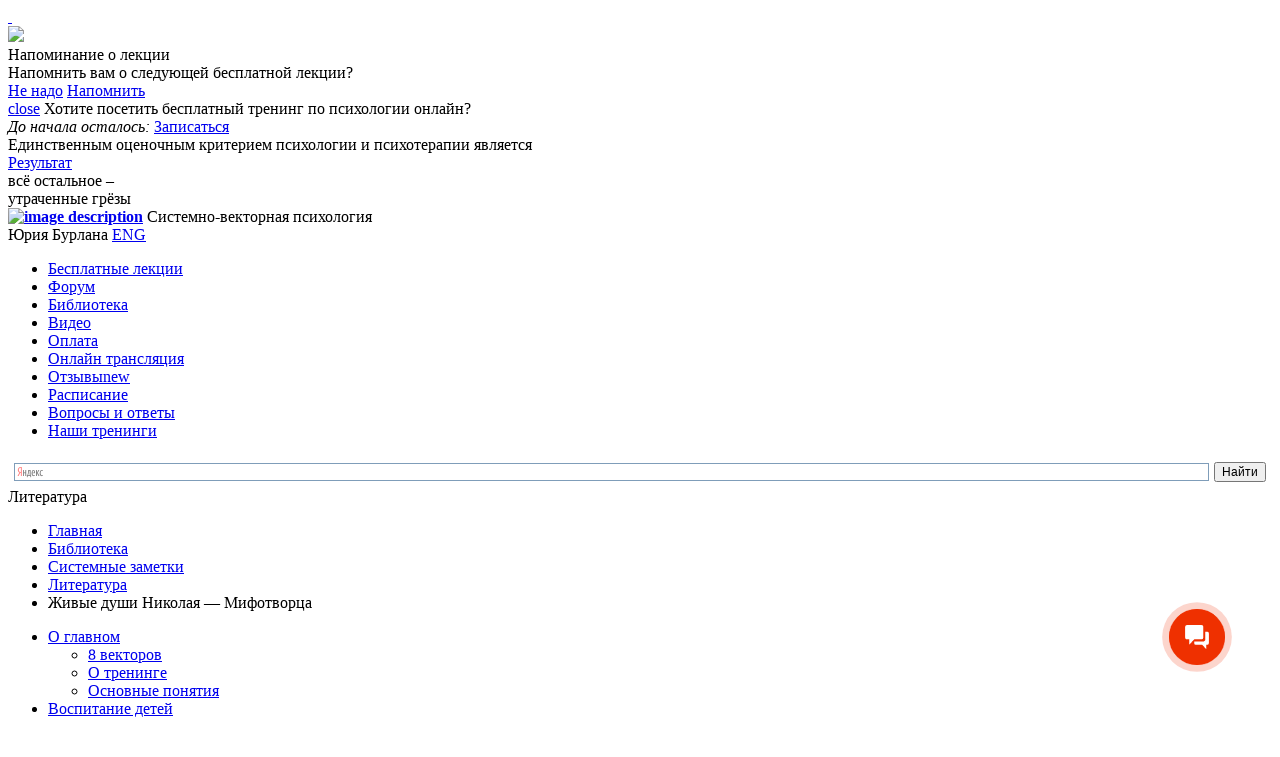

--- FILE ---
content_type: text/html; charset=utf-8
request_url: https://www.yburlan.ru/biblioteka/zhivye-dushi-nikolaya-mifotvortsa
body_size: 35508
content:
<!DOCTYPE html PUBLIC "-//W3C//DTD XHTML+RDFa 1.0//EN" "http://www.w3.org/MarkUp/DTD/xhtml-rdfa-1.dtd">
<html xmlns="http://www.w3.org/1999/xhtml" style="" xml:lang="ru" version="XHTML+RDFa 1.0" dir="ltr" 
  xmlns:og="http://ogp.me/ns#"
  xmlns:article="http://ogp.me/ns/article#"
  xmlns:book="http://ogp.me/ns/book#"
  xmlns:profile="http://ogp.me/ns/profile#"
  xmlns:video="http://ogp.me/ns/video#"
  xmlns:product="http://ogp.me/ns/product#"
  xmlns:content="http://purl.org/rss/1.0/modules/content/"
  xmlns:dc="http://purl.org/dc/terms/"
  xmlns:foaf="http://xmlns.com/foaf/0.1/"
  xmlns:rdfs="http://www.w3.org/2000/01/rdf-schema#"
  xmlns:sioc="http://rdfs.org/sioc/ns#"
  xmlns:sioct="http://rdfs.org/sioc/types#"
  xmlns:skos="http://www.w3.org/2004/02/skos/core#"
  xmlns:xsd="http://www.w3.org/2001/XMLSchema#">

<head profile="http://www.w3.org/1999/xhtml/vocab">


  <meta http-equiv="X-UA-Compatible" content="IE=edge,chrome=1" />
  <link rel="stylesheet" type="text/css" href="//fonts.googleapis.com/css?family=PT+Sans:400,700&amp;subset=latin,cyrillic" />
  <link rel="stylesheet" type="text/css" href="//fonts.googleapis.com/css?family=PT+Serif:400,400italic&amp;subset=latin,cyrillic" />
  <link rel="stylesheet" type="text/css" href="//fonts.googleapis.com/css?family=PT+Sans+Narrow:400,700&amp;subset=latin,cyrillic" />

  <script>
    dataLayer = [];
  </script>


<!-- Google Tag Manager -->
<script>(function(w,d,s,l,i){w[l]=w[l]||[];w[l].push({'gtm.start':
new Date().getTime(),event:'gtm.js'});var f=d.getElementsByTagName(s)[0],
j=d.createElement(s),dl=l!='dataLayer'?'&l='+l:'';j.async=true;j.src=
'https://www.googletagmanager.com/gtm.js?id='+i+dl;f.parentNode.insertBefore(j,f);
})(window,document,'script','dataLayer','GTM-5MFTLJ8');</script>
<!-- End Google Tag Manager -->

  
  <link rel="manifest" href="/misc/app-images/manifest.json">
  <!--<meta name="mobile-web-app-capable" content="yes">-->
  <!--<meta name="apple-mobile-web-app-capable" content="yes">-->
  <!--<meta name="application-name" content="Системно-векторная психология">-->
  <!--<meta name="apple-mobile-web-app-title" content="Системно-векторная психология">-->
  <!--<meta name="msapplication-starturl" content="/">-->

  <meta name="mobileapp:title" content="Системно-векторная психология">
  <meta name="mobileapp:author" content="Мобильное приложение">
  <meta name="mobileapp:price" content="БЕСПЛАТНО">
  <meta name="mobileapp:price-suffix-apple" content=" - в App Store">
  <meta name="mobileapp:price-suffix-google" content=" - в Google Play">
  <meta name="mobileapp:icon-apple" content="https://www.yburlan.ru/misc/app-images/images/icons/icon-384x384.png">
  <meta name="mobileapp:icon-google" content="https://www.yburlan.ru/misc/app-images/images/icons/icon-384x384.png">
  <meta name="mobileapp:button" content="Открыть">
  <meta name="mobileapp:button-url-apple" content="">
  <meta name="mobileapp:button-url-google" content="https://play.google.com/store/apps/details?id=ru.yburlan.agrikhno&utm_campaign=smartbanner-yburlanru">
  <meta name="mobileapp:enabled-platforms" content="android">
  <meta name="mobileapp:hide-ttl" content="21600000">
  <meta name="mobileapp:custom-design-modifier" content="ios">
  <link rel="stylesheet" href="/misc/mobileapp/mobileapp.css">
  <script src="/misc/mobileapp/mobileapp.js"></script>

  <link rel="stylesheet" type="text/css" href="/sites/all/themes/newyburlan/css/push/push.css">

  <meta http-equiv="Content-Type" content="text/html; charset=utf-8" />
<link rel="shortcut icon" href="https://www.yburlan.ru/misc/favicon.ico" type="image/vnd.microsoft.icon" />
<meta name="description" content="…То вдруг снилось ему, что жена вовсе не человек, а какая-то шерстяная материя; что он в Могилеве приходит в лавку к купцу. «Какой прикажете материи? — говорит купец. — Вы возьмите жены, это самая модная материя! Очень добротная! Из нее все теперь шьют себе сюртуки». Купец меряет и режет жену. Иван Федорович берет под мышку, идет к жиду, портному. «Нет, — говорит жид, — это" />
<link rel="canonical" href="https://www.yburlan.ru/biblioteka/zhivye-dushi-nikolaya-mifotvortsa" />
<meta property="og:site_name" content="Психологические тренинги и курсы он-лайн. Системно-векторная психология | Юрий Бурлан" />
<meta property="og:type" content="article" />
<meta property="og:url" content="https://www.yburlan.ru/biblioteka/zhivye-dushi-nikolaya-mifotvortsa" />
<meta property="og:title" content="Живые души Николая — Мифотворца" />
<meta property="og:description" content="…То вдруг снилось ему, что жена вовсе не человек, а какая-то шерстяная материя; что он в Могилеве приходит в лавку к купцу. «Какой прикажете материи? — говорит купец. — Вы возьмите жены, это самая модная материя! Очень добротная! Из нее все теперь шьют себе сюртуки». Купец меряет и режет жену. Иван Федорович берет под мышку, идет к жиду, портному. «Нет, — говорит жид, — это дурная материя! Из нее никто не шьет себе сюртука...»" />
<meta property="og:updated_time" content="2018-12-07T22:20:03+03:00" />
<meta property="article:published_time" content="2011-11-28T01:57:08+04:00" />
<meta property="article:modified_time" content="2018-12-07T22:20:03+03:00" />

  <title>
    Живые души Николая — Мифотворца | Психологические тренинги и курсы он-лайн. Системно-векторная психология | Юрий Бурлан  </title>

          <link type="text/css" rel="stylesheet" href="https://www.yburlan.ru/./sites/default/files/css/css_2ZeIPlNc0tFPgBLcpeFhqeTkx0QGmHgYNJa7sXSg984.css" media="all" />
<link type="text/css" rel="stylesheet" href="https://www.yburlan.ru/./sites/default/files/css/css_gN-EQZnXBhv9u7b5_a-onQStNJJL_CZ2LyUAqqEft8s.css" media="screen" />
<link type="text/css" rel="stylesheet" href="https://www.yburlan.ru/./sites/default/files/css/css_7EHNqqw5CpLMpFUdbcE8RRybk2_y4aZdNykrA9VAx7A.css" media="all" />
<link type="text/css" rel="stylesheet" href="https://www.yburlan.ru/./sites/default/files/css/css_NqB2iXjC2bSv_MQblYLoU_scjPVJKcrck3ba9hKrA18.css" media="all" />
<link type="text/css" rel="stylesheet" href="https://www.yburlan.ru/./sites/default/files/css/css_W5NHof3sWKneQ5tnILhOhedm9B7FFN0Gsq4EcXBjRNI.css" media="all" />
<link type="text/css" rel="stylesheet" href="https://www.yburlan.ru/./sites/default/files/css/css_ilyga5v_txYr4WWo0oF6DuWtEu850-p4VKAbbbX3Uko.css" media="print" />

  <script src="//code.jquery.com/jquery-1.9.1.min.js"></script>
  <script src="//code.jquery.com/jquery-migrate-1.1.1.min.js"></script>
  <script src="https://www.gstatic.com/firebasejs/3.9.0/firebase-app.js" async></script>
  <script src="https://www.gstatic.com/firebasejs/3.9.0/firebase-messaging.js" async></script>
  <script type="text/javascript" src="https://www.yburlan.ru/misc/jquery.once.js?v=1.2"></script>
<script type="text/javascript" src="https://www.yburlan.ru/misc/drupal.js?t94z3w"></script>
<script type="text/javascript" src="https://www.yburlan.ru/misc/jquery.cookie.js?v=1.0"></script>
<script type="text/javascript" src="https://www.yburlan.ru/misc/jquery.form.js?v=2.52"></script>
<script type="text/javascript" src="https://www.yburlan.ru/sites/all/modules/jquery_countdown/jquery_countdown/jquery.countdown.js?v=1.5.9"></script>
<script type="text/javascript" src="https://www.yburlan.ru/sites/all/modules/jquery_countdown/jquery_countdown.js?v=1.5.9"></script>
<script type="text/javascript" src="https://www.yburlan.ru/misc/ajax.js?v=7.59"></script>
<script type="text/javascript" src="https://www.yburlan.ru/./sites/default/files/languages/ru_DXXQ9Qep6fpi5oy9SHxPvb-aRKwN4ckZTJ9ajjB8hFo.js?t94z3w"></script>
<script type="text/javascript" src="https://www.yburlan.ru/sites/all/modules/jquerymenu/jquerymenu.js?t94z3w"></script>
<script type="text/javascript" src="https://www.yburlan.ru/sites/all/modules/views/js/base.js?t94z3w"></script>
<script type="text/javascript" src="https://www.yburlan.ru/misc/progress.js?v=7.59"></script>
<script type="text/javascript" src="https://www.yburlan.ru/sites/all/libraries/jqueryvalidation/validate.js?t94z3w"></script>
<script type="text/javascript" src="https://www.yburlan.ru/sites/all/themes/newyburlan/new_js/biblioteka-page.js?t94z3w"></script>
<script type="text/javascript" src="https://www.yburlan.ru/sites/all/themes/newyburlan/new_js/jquery.sticky.js?t94z3w"></script>
<script type="text/javascript" src="https://www.yburlan.ru/misc/textarea.js?v=7.59"></script>
<script type="text/javascript" src="https://www.yburlan.ru/sites/all/modules/views/js/ajax_view.js?t94z3w"></script>
<script type="text/javascript" src="https://www.yburlan.ru/sites/all/modules/views_load_more/views_load_more.js?t94z3w"></script>
<script type="text/javascript" src="https://www.yburlan.ru/modules/filter/filter.js?t94z3w"></script>
<script type="text/javascript" src="https://www.yburlan.ru/sites/all/modules/ajax_comments/ajax_comments.js?t94z3w"></script>
<script type="text/javascript" src="https://www.yburlan.ru/sites/all/themes/newyburlan/main.js?t94z3w"></script>
<script type="text/javascript" src="https://www.yburlan.ru/sites/all/themes/newyburlan/new_js/user.js?t94z3w"></script>
<script type="text/javascript" src="https://www.yburlan.ru/sites/all/themes/newyburlan/new_js/login_popup.js?t94z3w"></script>
<script type="text/javascript" src="https://www.yburlan.ru/sites/all/modules/jquery_countdown/jquery.countdown-drupal.js?v=1.5.9"></script>
<script type="text/javascript">
<!--//--><![CDATA[//><!--
jQuery.extend(Drupal.settings, {"basePath":"\/","pathPrefix":"","ajaxPageState":{"theme":"newyburlan","theme_token":"De45qKwViv99fSOaYaenURnuJzL0d8XUF-Q83s9G-vU","js":{"modules\/statistics\/statistics.js":1,"misc\/jquery.once.js":1,"misc\/drupal.js":1,"misc\/jquery.cookie.js":1,"misc\/jquery.form.js":1,"sites\/all\/modules\/jquery_countdown\/jquery_countdown\/jquery.countdown.js":1,"sites\/all\/modules\/jquery_countdown\/jquery_countdown.js":1,"misc\/ajax.js":1,"public:\/\/languages\/ru_DXXQ9Qep6fpi5oy9SHxPvb-aRKwN4ckZTJ9ajjB8hFo.js":1,"sites\/all\/modules\/jquerymenu\/jquerymenu.js":1,"sites\/all\/modules\/views\/js\/base.js":1,"misc\/progress.js":1,"sites\/all\/libraries\/jqueryvalidation\/validate.js":1,"sites\/all\/themes\/newyburlan\/new_js\/biblioteka-page.js":1,"sites\/all\/themes\/newyburlan\/new_js\/jquery.sticky.js":1,"misc\/textarea.js":1,"sites\/all\/modules\/views\/js\/ajax_view.js":1,"sites\/all\/modules\/views_load_more\/views_load_more.js":1,"modules\/filter\/filter.js":1,"sites\/all\/modules\/ajax_comments\/ajax_comments.js":1,"sites\/all\/themes\/newyburlan\/main.js":1,"sites\/all\/themes\/newyburlan\/new_js\/user.js":1,"sites\/all\/themes\/newyburlan\/new_js\/login_popup.js":1,"sites\/all\/modules\/jquery_countdown\/jquery.countdown-drupal.js":1},"css":{"modules\/system\/system.base.css":1,"modules\/system\/system.menus.css":1,"modules\/system\/system.messages.css":1,"modules\/system\/system.theme.css":1,"sites\/all\/modules\/jquery_countdown\/jquery_countdown\/jquery.countdown.css":1,"modules\/comment\/comment.css":1,"sites\/all\/modules\/date\/date_api\/date.css":1,"sites\/all\/modules\/date\/date_popup\/themes\/datepicker.1.7.css":1,"modules\/field\/theme\/field.css":1,"modules\/node\/node.css":1,"modules\/user\/user.css":1,"sites\/all\/modules\/views\/css\/views.css":1,"sites\/all\/modules\/ckeditor\/css\/ckeditor.css":1,"sites\/all\/modules\/ctools\/css\/ctools.css":1,"sites\/all\/modules\/jquerymenu\/jquerymenu.css":1,"modules\/filter\/filter.css":1,"sites\/all\/themes\/newyburlan\/style.css":1,"sites\/all\/themes\/newyburlan\/all.css":1,"sites\/all\/themes\/newyburlan\/css\/other.css":1,"sites\/all\/themes\/newyburlan\/print.css":1}},"jquerymenu":{"hover":0,"animate":1,"edit_link":0,"click_to_expand":1},"views":{"ajax_path":"\/views\/ajax","ajaxViews":{"views_dom_id:04aca77be9534eadd0932c7d059af257":{"view_name":"page_timetable","view_display_id":"block_2","view_args":"","view_path":"node\/200","view_base_path":null,"view_dom_id":"04aca77be9534eadd0932c7d059af257","pager_element":0},"views_dom_id:9206b5d473a524b56c2029f824d3349a":{"view_name":"page_timetable","view_display_id":"block_1","view_args":"245","view_path":"node\/200","view_base_path":null,"view_dom_id":"9206b5d473a524b56c2029f824d3349a","pager_element":0},"views_dom_id:35d51632a92aa0141871e892ffb1c4af":{"view_name":"page_timetable","view_display_id":"block_1","view_args":"221","view_path":"node\/200","view_base_path":null,"view_dom_id":"35d51632a92aa0141871e892ffb1c4af","pager_element":0},"views_dom_id:66c00ae77f4960321bb5a1deb9dc6d65":{"view_name":"page_timetable","view_display_id":"block_1","view_args":"244","view_path":"node\/200","view_base_path":null,"view_dom_id":"66c00ae77f4960321bb5a1deb9dc6d65","pager_element":0},"views_dom_id:72e596244ed3661b9ad439acd9531d21":{"view_name":"front_timetable","view_display_id":"block_2","view_args":"","view_path":"node\/200","view_base_path":null,"view_dom_id":"72e596244ed3661b9ad439acd9531d21","pager_element":0},"views_dom_id:edcd53ffd69fcabb07f39e704d9641b0":{"view_name":"front_timetable","view_display_id":"block_1","view_args":"245","view_path":"node\/200","view_base_path":null,"view_dom_id":"edcd53ffd69fcabb07f39e704d9641b0","pager_element":0},"views_dom_id:8d6db44c1a60321f88a20d33123a70a6":{"view_name":"front_timetable","view_display_id":"block_1","view_args":"221","view_path":"node\/200","view_base_path":null,"view_dom_id":"8d6db44c1a60321f88a20d33123a70a6","pager_element":0},"views_dom_id:63ef67cac6e9a53e94fbf711f6c136fa":{"view_name":"article_related_nodes","view_display_id":"block","view_args":"200","view_path":"node\/200","view_base_path":null,"view_dom_id":"63ef67cac6e9a53e94fbf711f6c136fa","pager_element":"2"}}},"urlIsAjaxTrusted":{"\/views\/ajax":true,"\/comment\/reply\/200":true},"better_exposed_filters":{"views":{"page_timetable":{"displays":{"block_2":{"filters":[]},"block_1":{"filters":[]}}},"training_video":{"displays":{"block_1":{"filters":[]}}},"front_timetable":{"displays":{"block_2":{"filters":[]},"block_1":{"filters":[]}}},"article_related_nodes":{"displays":{"block":{"filters":[]}}}}},"jquery_countdown":{".panel-date-lection,.panel-date":{"until":22919,"layout":"\u003Cspan class=\u0022different\u0022\u003E{dn}\u003C\/span\u003E\u003Cem\u003E\u0434\u043d.\u003C\/em\u003E\u003Cspan\u003E{hn}\u003C\/span\u003E\u003Cspan class=\u0022different\u0022\u003E:\u003C\/span\u003E\u003Cspan  class=\u0022white\u0022\u003E{mnn}\u003C\/span\u003E\u003Cspan class=\u0022different\u0022\u003E:\u003C\/span\u003E\u003Cspan  class=\u0022white\u0022\u003E{snn}\u003C\/span\u003E"}},"ckeditor":{"input_formats":{"filtered_html":{"customConfig":"\/sites\/all\/modules\/ckeditor\/ckeditor.config.js?","defaultLanguage":"en","toolbar":"[\n    [\u0027Source\u0027],\n    [\u0027Cut\u0027,\u0027Copy\u0027,\u0027Paste\u0027,\u0027PasteText\u0027,\u0027PasteFromWord\u0027,\u0027-\u0027,\u0027SpellChecker\u0027, \u0027Scayt\u0027],\n    [\u0027Undo\u0027,\u0027Redo\u0027,\u0027Find\u0027,\u0027Replace\u0027,\u0027-\u0027,\u0027SelectAll\u0027],\n    [\u0027Image\u0027,\u0027Media\u0027,\u0027Flash\u0027,\u0027Table\u0027,\u0027HorizontalRule\u0027,\u0027Smiley\u0027,\u0027SpecialChar\u0027],\n    [\u0027Maximize\u0027, \u0027ShowBlocks\u0027],\n    \u0027\/\u0027,\n    [\u0027Format\u0027],\n    [\u0027Bold\u0027,\u0027Italic\u0027,\u0027Underline\u0027,\u0027Strike\u0027,\u0027-\u0027,\u0027Subscript\u0027,\u0027Superscript\u0027,\u0027-\u0027,\u0027RemoveFormat\u0027],\n    [\u0027NumberedList\u0027,\u0027BulletedList\u0027,\u0027-\u0027,\u0027Outdent\u0027,\u0027Indent\u0027,\u0027Blockquote\u0027],\n    [\u0027JustifyLeft\u0027,\u0027JustifyCenter\u0027,\u0027JustifyRight\u0027,\u0027JustifyBlock\u0027,\u0027-\u0027,\u0027BidiLtr\u0027,\u0027BidiRtl\u0027],\n    [\u0027Link\u0027,\u0027Unlink\u0027,\u0027Anchor\u0027,\u0027Linkit\u0027]\n]\n    ","enterMode":1,"shiftEnterMode":2,"toolbarStartupExpanded":true,"width":"100%","skin":"kama","format_tags":"p;div;pre;address;h1;h2;h3;h4;h5;h6","show_toggle":"t","default":"t","ss":"2","loadPlugins":{"drupalbreaks":{"name":"drupalbreaks","desc":"Plugin for inserting Drupal teaser and page breaks.","path":"\/sites\/all\/modules\/ckeditor\/plugins\/drupalbreaks\/","buttons":{"DrupalBreak":{"label":"DrupalBreak","icon":"images\/drupalbreak.png"}},"default":"t"}},"entities":false,"entities_greek":false,"entities_latin":false,"scayt_autoStartup":false,"stylesCombo_stylesSet":"drupal:\/sites\/all\/modules\/ckeditor\/ckeditor.styles.js","contentsCss":["\/sites\/all\/modules\/ckeditor\/css\/ckeditor.css?t94z3w","\/sites\/all\/libraries\/ckeditor\/contents.css?t94z3w"]},"full_html":{"customConfig":"\/sites\/all\/modules\/ckeditor\/ckeditor.config.js?","defaultLanguage":"en","toolbar":"[\n    [\u0027Source\u0027],\n    [\u0027Cut\u0027,\u0027Copy\u0027,\u0027Paste\u0027,\u0027PasteText\u0027,\u0027PasteFromWord\u0027,\u0027-\u0027,\u0027SpellChecker\u0027,\u0027Scayt\u0027],\n    [\u0027Undo\u0027,\u0027Redo\u0027,\u0027Find\u0027,\u0027Replace\u0027,\u0027-\u0027,\u0027SelectAll\u0027],\n    [\u0027Image\u0027,\u0027Flash\u0027,\u0027Table\u0027,\u0027HorizontalRule\u0027,\u0027Smiley\u0027,\u0027SpecialChar\u0027,\u0027Iframe\u0027],\n    \u0027\/\u0027,\n    [\u0027Bold\u0027,\u0027Italic\u0027,\u0027Underline\u0027,\u0027Strike\u0027,\u0027-\u0027,\u0027Subscript\u0027,\u0027Superscript\u0027,\u0027-\u0027,\u0027RemoveFormat\u0027],\n    [\u0027NumberedList\u0027,\u0027BulletedList\u0027,\u0027-\u0027,\u0027Outdent\u0027,\u0027Indent\u0027,\u0027Blockquote\u0027,\u0027CreateDiv\u0027],\n    [\u0027JustifyLeft\u0027,\u0027JustifyCenter\u0027,\u0027JustifyRight\u0027,\u0027JustifyBlock\u0027,\u0027-\u0027,\u0027BidiLtr\u0027,\u0027BidiRtl\u0027,\u0027-\u0027,\u0027Language\u0027],\n    [\u0027Link\u0027,\u0027Unlink\u0027,\u0027Anchor\u0027],\n    [\u0027DrupalBreak\u0027],\n    \u0027\/\u0027,\n    [\u0027Format\u0027,\u0027Font\u0027,\u0027FontSize\u0027],\n    [\u0027TextColor\u0027,\u0027BGColor\u0027],\n    [\u0027Maximize\u0027,\u0027ShowBlocks\u0027,\u0027IMCE\u0027]\n]","enterMode":1,"shiftEnterMode":2,"toolbarStartupExpanded":true,"width":"100%","skin":"kama","format_tags":"p;div;pre;address;h1;h2;h3;h4;h5;h6","show_toggle":"t","default":"t","ss":"2","loadPlugins":{"drupalbreaks":{"name":"drupalbreaks","desc":"Plugin for inserting Drupal teaser and page breaks.","path":"\/sites\/all\/modules\/ckeditor\/plugins\/drupalbreaks\/","buttons":{"DrupalBreak":{"label":"DrupalBreak","icon":"images\/drupalbreak.png"}},"default":"t"}},"entities":false,"entities_greek":false,"entities_latin":false,"scayt_autoStartup":false,"filebrowserBrowseUrl":"\/imce?app=ckeditor%7Csendto%40ckeditor_imceSendTo%7C","stylesCombo_stylesSet":"drupal:\/sites\/all\/modules\/ckeditor\/ckeditor.styles.js","contentsCss":["\/sites\/all\/modules\/ckeditor\/css\/ckeditor.css?t94z3w","\/sites\/all\/libraries\/ckeditor\/contents.css?t94z3w"]}},"plugins":[],"textarea_default_format":{"edit-comment-body-und-0-value":"comment"}},"statistics":{"data":{"nid":"200"},"url":"\/modules\/statistics\/statistics.php"}});
//--><!]]>
</script>

      <script src="/sites/all/themes/newyburlan/new_js/all.js"></script>
    <script src="/sites/all/themes/newyburlan/js/cufon-yui.js"></script>
  <script src="/sites/all/themes/newyburlan/js/HeliosCondC_700.font.js"></script>
  <script src="/sites/all/themes/newyburlan/js/jquery.activity.min.js"></script>
  <script>
    var $ = this.jQuery;
    $(document).ready(function() {
      $('#top-baner-close').click(function() {
        $('#block-block-8').slideUp(200);
      })

      $('#9bcleft').height($(document).height());
      $('#9bcright').height($(document).height());
    });
  </script>



  <!--
<script type="text/javascript" src="//www.yburlan.ru/sites/all/themes/newyburlan/main.js"></script>
-->

  <script type="text/javascript" src="/ybcookie/ybcookie.js?89"></script>
  <script type="text/javascript" src="/sites/all/themes/newyburlan/new_js/push/push.js?103"></script>
  <!--<script type="text/javascript" async="true" src="https://userapi.com/js/api/openapi.js?2"></script>-->



      <script type="text/javascript" src="https://vk.com/js/api/openapi.js?4"></script>
    <script type="text/javascript">
      VK.init({
        apiId: 2170385,
        onlyWidgets: true
      });
    </script>
  
  <!--this-->
  <!--[if IE]><script src="//html5shiv.googlecode.com/svn/trunk/html5.js"></script><![endif]-->
  <script type="text/javascript" src="https://vk.com/js/api/share.js?4" charset="windows-1251"></script>


  <style type="text/css">
    /*body {padding-top: 0 !important}*/
    .panel {
      z-index: 599;
    }
  </style>
  <script type="text/javascript">
    var keys = {
      37: 1,
      38: 1,
      39: 1,
      40: 1
    };

    function preventDefault(e) {
      e = e || window.event;
      if (e.preventDefault)
        e.preventDefault();
      e.returnValue = false;
    }

    function preventDefaultForScrollKeys(e) {
      if (keys[e.keyCode]) {
        preventDefault(e);
        return false;
      }
    }

    function disableScroll() {
      if (window.addEventListener) // older FF
        window.addEventListener('DOMMouseScroll', preventDefault, false);
      window.onwheel = preventDefault; // modern standard
      window.onmousewheel = document.onmousewheel = preventDefault; // older browsers, IE
      window.ontouchmove = preventDefault; // mobile
      document.onkeydown = preventDefaultForScrollKeys;
    }

    function enableScroll() {
      if (window.removeEventListener)
        window.removeEventListener('DOMMouseScroll', preventDefault, false);
      window.onmousewheel = document.onmousewheel = null;
      window.onwheel = null;
      window.ontouchmove = null;
      document.onkeydown = null;
    }

    var frontPage = '';
  </script>
</head>

<body class="html not-front not-logged-in no-sidebars page-node page-node- page-node-200 node-type-article i18n-ru" >

  <!-- Google Tag Manager (noscript) -->
  <noscript>
    <iframe src="https://www.googletagmanager.com/ns.html?id=GTM-5MFTLJ8" height="0" width="0" style="display:none;visibility:hidden"></iframe>
  </noscript>
  <!-- End Google Tag Manager (noscript) -->

  <!--  -->

  <div class="push">
    <div class="push-wrapper">
      <a class="push-close" href="#">&nbsp;</a>
      <div class="push-body">
        <div class="push-body-image">
          <img src="/sites/all/themes/newyburlan/images/push/snippet.jpg">
        </div>
        <div class="push-body-content">
          <div class="push-body-content-title">Напоминание о лекции</div>
          <div class="push-body-content-text">Напомнить вам о следующей бесплатной лекции?</div>
        </div>
        <div class="push-clearfix"></div>
      </div>
    </div>
    <div class="push-footer">
      <a href="#" class="push-button-unsubscribe">Не надо</a>
      <a href="#" class="push-button-subscribe">Напомнить</a>
    </div>
  </div>


  <!-- Layout -->
    
<script type="text/javascript">

  /*Определяем термин таксомонии и выделяем раздел в левом меню*/
  $(document).ready(function () {
    //переход к комменту при логине из ответа
    var is_comment = location.href.indexOf("#comment-");
    if (is_comment > -1) {
      var comment = location.href.substring(location.href.indexOf("#comment-"));

      var comment_n = comment.replace("#comment-", "");

      $("#reply-" + comment_n).click();

    }
  });
</script>


<div id="wrapper" class="with-fixed-header">
  <div id="container" class="my-clear-block inner">

    <header id="header">
      <div class="holder">
        <!--noindex-->
        <!--googleoff: all-->
        <div id="record-ancor"></div>
          <div class="region region-header clearfix">
    <div id="block-block-8" class="block block-block clearfix">

    
  <div class="content">
        <script type="text/javascript">
        var pastSeconds = 500;
            </script>


    <div class="panel">
        <a class="btn-close" href="#" id="top-baner-close">close</a>
        <span class="panel-slogan">Хотите посетить <span>бесплатный тренинг по психологии</span> онлайн?</span>
        <div class="panel-box">
            <em>До начала осталось:</em>
            <span class="panel-date-lection">

			</span>
            <a class="panel-btn" href="//www.yburlan.ru/besplatnye-treningi">Записаться</a>
        </div>
    </div>


  </div>
</div>
<div id="block-block-36" class="block block-block clearfix">

    
  <div class="content">
    <div class="criteria-holder">
<div class="criteria-cont">
<div class="criteria-line" style="">
			<span class="criteria-only" style="">Единственным </span>оценочным критерием психологии и психотерапии является
<div class="criteria-style" style="">
				<a href="/results" style=" ">Результат</a></div>
<div class="criteria-add" style="">
				всё остальное –<br />
				утраченные грёзы</div>
</div>
</div>
</div>
  </div>
</div>
  </div>
                <div class="header-box">
          <strong class="logo">
            <a href="/" title="Психологические тренинги и курсы он-лайн. Системно-векторная психология | Юрий Бурлан"><img src="/sites/all/themes/newyburlan/new_images/logo1.png" alt="image description" /></a>          </strong>
          <span class="head-slogan"><span style="">Системно-векторная психология<br/>Юрия Бурлана</span></span>
          <a class="language" href="#">ENG</a>
          <!--/noindex-->
          <!--googleon: all-->
          <nav id="nav">
<ul class="links primary-links"><li class="menu-845 first"><a href="/besplatnye-treningi" title="">Бесплатные лекции</a></li>
<li class="menu-675"><a href="//www.yburlan.ru/forum/" title="">Форум</a></li>
<li class="menu-674"><a href="/biblioteka" title="" class="active">Библиотека</a></li>
<li class="menu-708"><a href="/trening-roliki" title="">Видео</a></li>
<li class="menu-678"><a href="/oplata" title="">Оплата</a></li>
<li class="menu-748"><a href="/video-translyatsiya">Онлайн трансляция</a></li>
<li class="menu-679"><a href="//www.yburlan.ru/results/" title=""><span>Отзывы</span><span class="num-reviews">new</span></a></li>
<li class="menu-680"><a href="/raspisanie" title="Расписание занятий">Расписание</a></li>
<li class="menu-966"><a href="//www.yburlan.ru/otvet" title="">Вопросы и ответы</a></li>
<li class="menu-1350 last"><a href="/nashi-treningi" title="">Наши тренинги</a></li>
</ul></nav>
        </div>
      </div>
    </header>

    <div id="main">
      <div class="holder">

        <div class="heading">

          <style type="text/css">
            .ya-page_js_yes .ya-site-form_inited_no {
              display: none;
            }

            #ya-site-form0 .ya-site-form__form table {
              margin: 0 0 0 0;
            }
          </style>
          <div class="ya-site-form ya-site-form_inited_no"
            onclick="return {'bg': 'transparent', 'target': '_self', 'language': 'ru', 'suggest': true, 'tld': 'ru', 'site_suggest': true, 'action': 'https://www.yburlan.ru/lib-search', 'webopt': false, 'fontsize': 12, 'arrow': false, 'fg': '#000000', 'searchid': '2004014', 'logo': 'rb', 'websearch': false, 'type': 2}">
            <form action="https://yandex.ru/search/site/" method="get" target="_self" class="search-form">
              <div>
                <label>Найти:</label>
                <div class="row">
                  <input name="searchid" type="hidden" value="2004014" /><input name="l10n" type="hidden"
                    value="ru" /><input name="reqenc" type="hidden" value="" /><input name="text" type="text"
                    value="" />
                  <div class="search-btn"><input type="submit" value="Найти" class="btn" /></div>&nbsp;
                </div>
              </div>
            </form>
          </div>
          <script type="text/javascript">(function (w, d, c) {
              var s = d.createElement('script'), h = d.getElementsByTagName('script')[0], e = d.documentElement;
              (' ' + e.className + ' ').indexOf(' ya-page_js_yes ') === -1 && (e.className += ' ya-page_js_yes');
              s.type = 'text/javascript';
              s.async = true;
              s.charset = 'utf-8';
              s.src = (d.location.protocol === 'https:' ? 'https:' : 'http:') + '//site.yandex.net/v2.0/js/all.js';
              h.parentNode.insertBefore(s, h);
              (w[c] || (w[c] = [])).push(function () {
                Ya.Site.Form.init()
              })
            })(window, document, 'yandex_site_callbacks');</script>

          <div class="heading-box">
            <!-- breadcrumbs here -->
                        <span class="change-size header-of-section like-h2">Литература</span>
            <ul class="breadcrumbs">
                            <li><a href="/">Главная</a></li>
              <li><a href="/biblioteka">Библиотека</a></li>
                              <li><a href="/biblioteka/sistemnye_zametki">Системные заметки</a></li>
                <li><a
                    href="/biblioteka/sistemnye_zametki/literatura">Литература</a>
                </li>
                <li>Живые души Николая — Мифотворца</li>
                          </ul>
          </div>
        </div>

        <div class="container">

          <aside id="sidebar">
            <div id="sticky-anchor"></div>
            <div id="sidebar-sticky">
              <div id="block-jquerymenu-1" class="block block-jquerymenu clearfix">

    
  <div class="content">
    <!--[if IE]><div class="ie"><![endif]--><ul class="menu jquerymenu"><li  class="parent closed"><span class="parent closed"></span><a href="/biblioteka/o_glavnom" title="">О главном</a><ul><li  class="first"><a href="/biblioteka/o_glavnom/8_vektorov" title="">8 векторов</a></li><li ><a href="/biblioteka/o_glavnom/o_treninge" title="">О тренинге</a></li><li  class="last"><a href="/biblioteka/o_glavnom/osnovnye_ponyatiya" title="">Основные понятия</a></li></ul></li><li  class="parent closed"><span class="parent closed"></span><a href="/biblioteka/vospitanie_detei" title="">Воспитание детей</a><ul><li  class="first"><a href="/biblioteka/vospitanie_detei/interesnoe" title="">Интересное</a></li><li ><a href="/biblioteka/vospitanie_detei/rekomendatsii" title="">Рекомендации</a></li><li  class="last"><a href="/biblioteka/vospitanie_detei/chto_delat_esli" title="">Что делать если</a></li></ul></li><li  class="parent closed"><span class="parent closed"></span><a href="/biblioteka/otnosheniya_dvoikh" title="">Отношения двоих</a><ul><li  class="first"><a href="/biblioteka/otnosheniya_dvoikh/seksualnost" title="">Сексуальность</a></li><li ><a href="/biblioteka/otnosheniya_dvoikh/semeinye_strasti" title="">Семейные страсти</a></li><li  class="last"><a href="/biblioteka/otnosheniya_dvoikh/sokhranit_lyubov" title="">Сохранить любовь</a></li></ul></li><li  class="parent closed"><span class="parent closed"></span><a href="/biblioteka/poisk_sebya" title="">Поиск себя</a><ul><li  class="first"><a href="/biblioteka/poisk_sebya/samorazrushenie" title="">Саморазрушение</a></li><li  class="last"><a href="/biblioteka/poisk_sebya/smysl_zhizni" title="">Смысл жизни</a></li></ul></li><li ><a href="/biblioteka/psikhologiya_strakha" title="">Психология страха</a></li><li  class="parent closed"><span class="parent closed"></span><a href="/biblioteka/novoe_slovo_v_nauke" title="">Новое слово в науке</a><ul><li  class="first"><a href="/biblioteka/novoe_slovo_v_nauke/psikhologiya" title="">Психология</a></li><li ><a href="/biblioteka/novoe_slovo_v_nauke/meditsina" title="">Медицина</a></li><li ><a href="/biblioteka/novoe_slovo_v_nauke/pedagogika" title="">Педагогика</a></li><li  class="last"><a href="/biblioteka/novoe_slovo_v_nauke/drugie_oblasti_znaniya" title="">Другие области знания</a></li></ul></li><li  class="parent closed"><span class="parent closed"></span><a href="/biblioteka/stsenarii_zhizni" title="">Сценарий жизни</a><ul><li  class="first"><a href="/biblioteka/stsenarii_zhizni/ee_khotyat_vse" title="">Ее хотят все</a></li><li ><a href="/biblioteka/stsenarii_zhizni/nezhizn" title="">НЕжизнь</a></li><li  class="last"><a href="/biblioteka/stsenarii_zhizni/realizuya_sebya" title="">Реализуя себя</a></li></ul></li><li  class="parent closed"><span class="parent closed"></span><a href="/biblioteka/mir_vokrug" title="">Мир вокруг</a><ul><li  class="first"><a href="/biblioteka/mir_vokrug/v_rossii" title="">В России</a></li><li ><a href="/biblioteka/mir_vokrug/v_mire" title="">В мире</a></li><li ><a href="/biblioteka/mir_vokrug/globalnye_problemy" title="">Глобальные проблемы</a></li><li  class="last"><a href="/biblioteka/mir_vokrug/sotsialnye_yavleniya" title="">Социальные явления</a></li></ul></li><li ><a href="/biblioteka/novoe_slovo_v_nauke/my_v_pechati" title="">Научные публикации</a></li><li  class="parent closed"><span class="parent closed"></span><a href="/biblioteka/sistemnye_zametki" title="">Системные заметки</a><ul><li  class="first"><a href="/biblioteka/sistemnye_zametki/konspekty_s_treninga" title="">Конспекты с тренинга</a></li><li ><a href="/biblioteka/sistemnye_zametki/znamenitosti" title="">Знаменитости</a></li><li ><a href="/biblioteka/sistemnye_zametki/kino" title="">Кино</a></li><li ><a href="/biblioteka/sistemnye_zametki/literatura" class="active"" title="">Литература</a></li><li ><a href="/biblioteka/sistemnye_zametki/tvorchestvo" title="">Творчество</a></li><li  class="last"><a href="/biblioteka/sistemnye_zametki/istoricheskie_zametki" title="">Исторические заметки</a></li></ul></li><li  class="parent closed last"><span class="parent closed last"></span><a href="/biblioteka/kratkii_obzor" title="">Краткий обзор</a><ul><li  class="first last"><a href="/biblioteka/kratkii_obzor/kak_izbavitsya_ot_strakhov" title="">Избавиться от страхов</a></li></ul></li></ul><!--[if IE]></div><![endif]-->  </div>
</div>
              
                  <div class="region region-left">
    <div id="block-block-9" class="block block-block clearfix">

    
  <div class="content">
    <div class="side-box">
	<span class="like-h2">С чего начать<span class="red">?</span></span>
	<ul class="side-list">
		<li class="main">
			<a href="javascript:void(0)">Что такое СВП</a>
			<ul class="sub">
				<li>
					<a href="/trening-roliki/know_true">Бессознательное знает всю правду</a></li>
				<li>
					<a href="/biblioteka/sistemnovektornaya-psihologiya">Откуда Берутся Наши Желания?</a></li>
				<li>
					<a href="/trening-roliki/desire">Человека определяют его желания</a></li>
			</ul>
		</li>
		<li class="main">
			<a href="javascript:void(0)">Что такое 8 векторов</a>
			<ul class="sub">
				<li>
					<a href="/biblioteka/zvukovoi-vektor">Звуковой вектор</a></li>
				<li>
					<a href="/biblioteka/zritelniy-vektor">Зрительный вектор</a></li>
				<li>
					<a href="/biblioteka/kozhniy-vektor">Кожный вектор</a></li>
				<li>
					<a href="/biblioteka/analjniy-vektor">Анальный вектор</a></li>
				<li>
					<a href="/biblioteka/uretralnij-vektor">Уретральный вектор</a></li>
				<li>
					<a href="/biblioteka/obonyatelniy-vektor">Обонятельный вектор</a></li>
				<li>
					<a href="/biblioteka/oralniy-vektor">Оральный вектор</a></li>
				<li>
					<a href="/biblioteka/myshechnyi-vektor">Мышечный вектор</a></li>
			</ul>
		</li>
		<li class="main">
			<a href="javascript:void(0)">Зачем нужна СВП</a>
			<ul class="sub">
				<li>
					<a href="/results/all/depressija">Избавиться от депрессии</a></li>
				<li>
					<a href="/results/all/raskrytie-seksualnosti">Раскрытие сексуальности</a></li>
				<li>
					<a href="/results/all/poznanie-sebja">Познание себя</a></li>
				<li>
					<a href="/results/all/psihologi">Отзывы психиатров, психологов, врачей, преподавателей</a></li>
				<li>
					<a href="/results">Более 20 тысяч отзывов</a></li>
			</ul>
		</li>
		<li class="main">
			<a href="javascript:void(0)">Основы СВП</a>
			<ul class="sub">
				<li>
					<a href="/biblioteka/sistemnyi-slovarik">Словарь терминов и сокращений</a></li>
				<li>
					<a href="/biblioteka/podsoznanie">Сознание и бессознательное</a></li>
				<li>
					<a href="/biblioteka/psikhologiya-lyubvi-i-seksa">Психология любви и секса</a></li>
			</ul>
		</li>
	</ul>
</div>
  </div>
</div>
  </div>
                          </div>
          </aside>

          <section id="content">
                                                                                    
              <div class="region region-content">
    <div id="block-system-main" class="block block-system clearfix">

    
  <div class="content">
    <div id="node-200" class="node node-full content-block">

      <div class="content-holder">
      <div class="text-box center-style change-lh1 padding-1">
        <h1>Живые души Николая — Мифотворца </h1>
        <div>
          <p>Николая Гоголя называли мистификатором — писателем-выдумщиком, а легенды, мифы и фантазии всех мастей были его спутниками всю жизнь и даже после нее — до сих пор. Чего стоит один только «Вий» — первый советский настоящий фильм ужасов…</p>
        </div>
        <div class="article-info">
          <span class="info-line gray">
            <span class="comment">16</span>
            <span style="cursor:pointer;" class="review" title="Просмотров:7707">7707</span>
            <span class="date">28 Ноября 2011 в 01:57</span>
          </span>
          <div class="author-box">
            <strong>Автор публикации: <span>
              	Зарина Судорина, филолог-литератор            </span></strong>
          </div>
        </div>
      </div>
  
  <p class="rteright"><em>…То вдруг снилось ему, что жена вовсе не человек, а какая-то шерстяная материя; что он в Могилеве приходит в лавку к купцу.</em></p>
<p class="rteright"><em>«Какой прикажете материи? — говорит купец. — Вы возьмите жены, это самая модная материя! Очень добротная! Из нее все теперь шьют себе сюртуки».</em></p>
<p class="rteright"><em>Купец меряет и режет жену. Иван Федорович берет под мышку, идет к жиду, портному.<br />
	«Нет, — говорит жид, — это дурная материя! Из нее никто не шьет себе<br />
	сюртука...»</em></p>
<p class="rteright"><em>В страхе и беспамятстве просыпался Иван Федорович. Холодный пот лился<br />
	с него градом… </em></p>
<p class="rteright"><em>Вечера на хуторе близ Диканьки</em></p>
<p class="rtejustify">Черт знает что такое привидится иной раз во сне…</p>
<p>Сам Василий Гоголь-Яновский рассказывал, что в юности во сне увидел свою будущую жену Марию. А через несколько дней и наяву — в люльке… Он ждал, пока она вырастет, а когда ей исполнилось 14 лет, женился на ней.</p>
<p>Первые их двое детей родились мертворожденными. И чета в трепете и страхе ждала появления третьего. Мария, до крайности религиозная и набожная, возлагала надежды лишь на святого Николая Угодника. И когда, наконец, в семье Гоголей-Яновских родился живой и здоровый мальчик, она назвала его в честь чудотворца — Николаем.</p>
<p class="rtejustify"><img alt="Гоголь-раз" src=" /sites/all/themes/newburlan/article-images/gogolgog 001.jpg" style="width: 650px; height: 301px;" /></p>
<p>Никоша рос в атмосфере религиозности и «страха Божия», испытывал благоговейный ужас перед иконами, пугался густого леса вокруг их усадьбы… И, конечно, слушал страшные загадочные сказки маменьки…</p>
<p>Это были завораживающе страшные и смешные сказки из малороссийского фольклора. Именно так мир получает испуганного зрительника — человека, чей зрительный вектор может не развиться в высшее проявление — <a href="https://www.yburlan.ru/biblioteka/o_lyubvi" target="_blank">любовь</a>, оставшись лишь на уровне развития «<a href="https://www.yburlan.ru/biblioteka/kak-vytolknut-strah-naruzhu" target="_blank">страх</a>». Поэтому детям со зрительным вектором страшные и уродливые сказки запрещены. Если вы не хотите, конечно, вырастить истерика и пустышку.</p>
<p class="rtejustify">В детстве Гоголь писал стихи. Мать проявляла большую заботу о религиозном воспитании сына, на которого, однако, влияла не столько обрядовая сторона христианства, сколько его пророчество о Страшном суде и идея загробного воздаяния. Типичные проявления зрительных страхов у детей. А также искажение звукового восприятия Творца через зрительные картинки.</p>
<p>Но Василий Гоголь и сам был сочинителем и часто, выезжая на поля вместе с сыном, тренировал воображение мальчика: они придумывали истории, незамысловатые сюжеты. Позже Николай участвовал в самодеятельном театре, очень увлекался живописью и, конечно, читал. Поэтому <a href="https://www.yburlan.ru/biblioteka/zritelniy-vektor" target="_blank">зрительный вектор</a> Николая Гоголя все же сумел развиться.</p>
<p>Спустя годы он и сам стал писать странные, иногда страшные, иногда смешные, сказки. Системному глазу это понятно: испугался сам — испугай другого. Чего стоит один только «Вий» — первый советский настоящий фильм ужасов.</p>
<p class="rtejustify"><img alt="гоголь-два" src="/sites/all/themes/newburlan/article-images/gogolgog 002.jpg" style="width: 650px; height: 325px;" /></p>
<p class="rtejustify">Николая Гоголя называли мистификатором — писателем-выдумщиком, а легенды, мифы и фантазии всех мастей были его спутниками всю жизнь и даже после нее — до сих пор.</p>
<div class="typeh2 rtejustify">
	Звуко-зрительные превращения</div>
<p class="rtejustify"><em>В литературном мире нет смерти, и мертвецы так же вмешиваются в дела наши и действуют вместе с нами, как живые.</em></p>
<p class="rtejustify"><em>Николай Гоголь</em></p>
<p class="rtejustify"><em>Подымается протяжно</em></p>
<p class="rtejustify"><em>В белом саване мертвец.</em></p>
<p class="rtejustify"><em>Кости пыльные он важно </em></p>
<p class="rtejustify"><em>Отирает, молодец!</em></p>
<p class="rtejustify"><em>Гоголь, Ганц Кюхельгартен</em></p>
<p class="rtejustify">Зрительный вектор оживляет не только плюшевых мишек и зайчиков. Зрение способно сделать влиятельной личностью, сводником и гулякой такой персонаж, как Невский проспект…</p>
<p class="rtejustify">…наделить скверным характером Нос коллежского асессора...</p>
<p class="rtejustify">…завернуть в обычное пальто новую жизнь маленького человека…</p>
<p class="rtejustify">Что такое мистификация? Это зрительное создание иллюзии не только для себя, но и для всех. Убедить всех, и самого себя в первую очередь, в том, чего на самом деле не существует и не будет существовать никогда. И со зрительной эмоциональностью показать это в картинках.</p>
<p class="rtejustify"><img alt="гоголь-три" src="/sites/all/themes/newburlan/article-images/gogolgog 003.jpg" style="width: 650px; height: 295px;" /></p>
<p class="rtejustify">Иллюзии, выдумки — любимое лакомство зрительника. Будь он даже со звуком. Звук делает эту трапезу разве что более холодной, не на ощупь… Внутри. Не подогреваемой, неисправимо зацикленной. Невыносимо одержимой. Потрясающей глубиной невыразимого отношения к невидимому, неощущаемому. Бесформенному и единственно возможному. Звук — единственный, кто знает цену Слову.</p>
<p class="rtejustify">…Так что там о снах?</p>
<p class="rtejustify">Как известно, состояние сна — это <a href="https://www.yburlan.ru/biblioteka/podsoznanie" target="_blank">работа бессознательного</a>. Психического в чистом виде. Именно наше бессознательное — это звуковой вектор. И звуковые состояния Николая Гоголя становились его повестями, поэмами и сказками. Герои их несли тяжкое бремя этих снов, выплеснувшихся наружу, на своих плечах…</p>
<p class="rtejustify">Зрение и звук писателя, если так можно выразиться, работали в соавторстве. Зрение оживляло, а звук наделял героев неожиданными свойствами, качествами. И история обретала загадочные повороты.</p>
<p class="rtejustify">И тогда Маленький человек приобретает и теряет не просто новую шинель. Он приобретает и теряет участь. Лучшую, звенящую, шикарную. Это похоже на смутную, случайную попытку взять свою жизнь…</p>
<p class="rtejustify">Жертвовать всем, месяцами ограничивать себя во всем только для одной-единственной цели — это кожная амбиция и фанатичный звук.</p>
<p class="rtejustify"><em>«…Еще какие-нибудь два-три месяца небольшого голодания — и у Акакия Акакиевича набралось точно около восьмидесяти рублей… Акакий Акакиевич имел обыкновение со всякого истрачиваемого рубля откладывать по грошу в небольшой ящичек, запертый на ключ, с прорезанною в крышке дырочкой для бросания туда денег…»</em></p>
<p class="rtejustify">Кожная расчетливость в стрессе или в неразвитом состоянии перерастает в жадность, скупость и откровенное скряжничество. Многие герои Гоголя страдают этим. Позже — в образе помещика Плюшкина — эта тяга к ограничению и запрету достигнет минусового апогея, вплоть до полного распада личности.</p>
<p class="rtejustify">В молодости Гоголь часто менял места работы, когда еще пытался устроиться на госслужбу. Очень скоро он был разочарован своей службой, ее бессмысленностью и никчемным, пустым окружением. Его звуковой вектор, искавший смысл, все не давал покоя, все стонал: <em>«Убийственно сидеть в коллежских асессорах, тогда как Господь указал мне путь в землю ближнюю и уготовил Свое божественное провидение и промыслы на благо и пользу мира!..»</em> (из письма Гоголя к матери).</p>
<p class="rtejustify">Зрительные страхи, полученные в детстве, никогда не проходят бесследно. В стрессе они дают противоположную состраданию и сочувствию спекуляцию на чувствах других. Гоголя они заставляли выдумывать в письмах к матери истории о каких-то роковых дамах сердца и мнимых болезнях… Целью этих посланий было единственно выпросить еще и еще денег, чтобы покрыть долги…</p>
<p class="rtejustify">Жил очень скудно, говорили, что у него был лишь один чемоданчик вещей. Постоянно был в упадке сил, очень худой. Постился, молился, мало спал. Да, при этом он всегда врал… Без греха, без злого умысла. Выдумывал, сочинял. Любая житейская история выходила эдаким занимательным сюжетом. Он утверждал, что знаменитый «Вий» был почти дословно списан с украинского предания. Но никто до сих пор не нашел даже намека на подтверждение этого…</p>
<p class="rtejustify"><i><b>«</b>Повеситься или утонуть казалось мне как бы похожим на какое-то лекарство и облегчение», — говорил он от невыносимых депрессий.</i></p>
<p class="rtejustify"><em><img alt="гоголь-4" src="/sites/all/themes/newburlan/article-images/gogolgog 004.jpg" style="width: 650px; height: 323px;" /></em></p>
<p class="rtejustify">Между тем, вернемся к Шинели. Заметим, что Башмачкин носил свое старое пальто до последнего. До тех пор, пока оно не превратилось в ветошь… Он бы никогда не позволил себе нового, но невозможно уже было выйти на улицу — это было уже рванье. То есть кожное ограничение было настолько жестким, что дальше некуда.</p>
<p class="rtejustify">Не имея системных познаний, Гоголь прекрасно показал мелкого кожника, который ограничивает себя во всем до крайности, но не думает о карьерном повышении… Вследствие мелкой и скупой кожи, темперамента которой не хватает даже на стремление к карьерному росту, Башмачкин не честолюбив и не амбициозен. Он обязан пребыванием на своей службе лишь своей прилежности до чрезвычайности (анальный вектор), он примерный работник, но, если бы не Шинель, мы бы не узнали о нем никогда…</p>
<p class="rtejustify"><em>Шинель</em> — это не просто потерянное теплое пальто, сшитое по причине надвигающихся холодов взамен обветшавшего. Шинель — это символ. Это мечта, это другая жизнь. Это идеал, это, если хотите... женщина, ради которой стоит ограничивать себя во всем, чтобы потом отдать ей что-то очень дорогое, гораздо дороже, чем повседневная насущная нужда…</p>
<p class="rtejustify"><em>«…С этих пор как будто самое существование его сделалось как-то полнее, как будто бы он женился, как будто какой-то другой человек присутствовал с ним, как будто он был не один, а какая-то приятная подруга жизни согласилась с ним проходить вместе жизненную дорогу, — и подруга эта была не кто другая, как та же шинель на толстой вате, на крепкой подкладке без износу…»</em></p>
<p class="rtejustify">Странная на первый взгляд аналогия — Шинель и Женщина… Но только не для системного мышления! Мужчина, имеющий очень скромное право на поклевку, — несостоявшийся кожник с малым либидо — вдруг понимает, что эта «женщина» может резко вытолкнуть его к вершинам, которые ему никогда не грезились в его снах мелкого клерка…</p>
<p class="rtejustify">И он, наконец, выпускает свою кожную сущность наружу, наслаждаясь этим безмерно. Хотя и не осознавая этого.</p>
<p class="rtejustify"><em>«…Акакий Акакиевич думал, думал и решил, что нужно будет уменьшить обыкновенные издержки, хотя, по крайней мере, в продолжение одного года: изгнать употребление чаю по вечерам, не зажигать по вечерам свечи, а если что понадобится делать, идти в комнату к хозяйке и работать при ее свечке; ходя по улицам, ступать как можно легче и осторожнее, по камням и плитам, почти на цыпочках, чтобы таким образом не истереть скоровременно подметок; как можно реже отдавать прачке мыть белье, а чтобы не занашивалось, то всякий раз, приходя домой, скидать его и оставаться в одном только демикотоновом халате, очень давнем и щадимом даже самим временем.</em></p>
<p class="rtejustify"><em>Надобно сказать правду, что сначала ему было несколько трудно привыкнуть к таким ограничениям, но потом как-то привыклось и пошло на лад;</em></p>
<p class="rtejustify"><em><em><strong><em>даже он совершенно приучился голодать по вечерам; н</em></strong><em><strong>о зато он питался</strong></em><strong><em> духовно, нося в мыслях своих вечную идею будущей шинели…»</em></strong></em></em></p>
<p class="rtejustify"><em><em>Это, право, совершенно того... кожно-звуковое. Нет, Гоголь, конечно, был бы не против сделать Акакия Акакиевича кожно-звуковым фанатиком идеи новой шинели… Но, конечно, этот персонаж не обладал звуком. Им обладал Николай Гоголь.</em></em></p>
<div class="typeh2 rtejustify">
	Таинственный карла, или Некто в сером</div>
<p class="rtejustify"><em>…Таинственный карла</em> — было прозвище Николая Гоголя среди товарищей в студенческие годы. Странно, но внятного объяснения, откуда взялось такое прозвище, — не нашлось… Вроде того, что он был каким-то очень закрытым на какой-то потайной ключик. Нет, конечно, он много общался, имел связи, но до конца его никто не понимал: какая-то дверца была заколочена наглухо… Или скорее — невидима невооруженным глазом...</p>
<p class="rtejustify"><em><em><em><img alt="гоголь-пять" src="/sites/all/themes/newburlan/article-images/gogolgog 005.jpg" style="width: 650px; height: 275px;" /></em></em></em></p>
<p class="rtejustify">Но было и еще кое-что, кроме ошпаренного детскими страхами зрения, выходящего из них с помощью сострадания своим же героям или сестрам… кроме мистической направленности звука…</p>
<p>…это Нечто образовало хороший ядерный замес внутри одного худого, молящегося, постящегося тела, не знающего, куда деться от этой гремучей смеси. Грандиозное натяжение сознательного и бессознательного, длящееся вечность…</p>
<p>Среди восьми мер есть одна, особенная. Которая скрывает явное так, что невозможно понять, что и кто перед тобой — вроде писатель как писатель… Выдумщик, а как же без этого? А ведь что-то с ним не так…</p>
<p>Обонятельная мера ответственна за выживание во что бы то ни стало. Любая (любая!) особь издает запах. По которому ее ранжируют, любят, съедают… Обонятельник не пахнет (как и деньги — его излюбленная стихия). И только есть всегда ощущение чего-то скрытого, неразгаданного.</p>
<p class="rtejustify">Как обычному человеку может прийти в голову фантазия о том, что Нос в одно утро стал не нос, а статский советник?.. Будто нос имеет собственную жизнь, мнение и мундир… Просит майора же Ковалева не вмешиваться в его дела, ибо он, нос, строит планы на удачную женитьбу…</p>
<p class="rtejustify" p="">Вот так он и жил.</p>
<p class="rtejustify">Когда зрение и обоняние живут в одном человеке — может наступить физическая слепота. Но только в том случае, если его зрительный вектор развит до высшей степени: любовь. Возможно, это прозвучит как низкосортный каламбур, но зрение писателя не было развито до такой степени, чтобы он ослеп.</p>
<p class="rtejustify">Может быть, еще и поэтому он так и не смог наладить свою личную жизнь — его отношения с женщинами были лишь духовной связью…</p>
<p class="rtejustify">Внутри него боролись две сокрушающие силы: одна из них — за бессмертие, вторая — за жизнь вечную…</p>
<p class="rtejustify"><em><em><em><img alt="гоголь-шесть" src="/sites/all/themes/newburlan/article-images/gogolgog 006.jpg" style="width: 650px; height: 304px;" /></em></em></em></p>
<div class="typeh2 rtejustify">
	Рукописи сгорают. Слово гения нетленно</div>
<p class="rtejustify">…Он говорил, что работа над этим вторым томом измучила его до предела. Что она будто съедает его изнутри. Смерть близкого друга, пошатнувшееся душевное равновесие, а также впитанное с молоком матери ощущение собственной греховности — все это подкашивало звуковые силы его. В поисках какой-то поддержки он советовался со своим духовником-священником о судьбе поэмы «Мертвые души» и вообще творческой судьбе…</p>
<p class="rtejustify">Священник посоветовал ему оставить пока работу, ибо уж в сильном упадке находился писатель. И в первых числах февраля Гоголь, в то время постившийся, бросил в пламя не только несколько лет свой жизни… Это было похоже на позорную для звука слабость, капитуляцию. Позиции были сданы. Для того, чтобы хоть как-то удержаться в этой жизни.</p>
<p class="rtejustify">Обоняние против таких мучений собственного тела, против духовных исканий и попыток проникнуть в бессознательное. Не надо ничего — надо просто выжить. Но невозможно иметь такое трио внутри — орущее на все лады разными голосами тебе в ухо — и при этом не сойти с ума. Или не умереть, наконец, взорвавшись окончательно…</p>
<p class="rtejustify">Так и вышло. Спустя короткое время после сожжения Мертвых душ Гоголь умер.</p>
<div class="typeh2 rtejustify">
	Эпилог</div>
<p class="rtejustify">Самое смешное, что ему удалось и то, и другое, и третье: и вечная жизнь его слова, и бесконечная загадка его образов. А чего стоят разные легенды о его погребении, накрученные перепуганными зрительниками. То он был погребен заживо, то в могиле не было черепа, то череп был, но повернут в сторону.</p>
<p class="rtejustify">Хотя… Все это вполне в духе самого Гоголя — такие сюжеты ему всегда нравились…</p>
<p><em><em><em>Корректор: Наталья Коновалова</em></em></em></p>
  <!-- <div class="tags-box-node">
    <h5>Тэги</h5>
      </div> -->
  <div class="social-box-node">
    <ul class="social-list" style="background:none;">
      <!-- <li class="vk-like-wd">
        <div id="vk_like_footer"></div>
        <script type="text/javascript">
          VK.Widgets.Like("vk_like_footer", {type: "button", verb: 1});
        </script>
      </li>
      <li class="fb-like-wd">
        <div id="fb_like_footer">
        <iframe src="//www.facebook.com/plugins/like.php?href=http%3A%2F%2Fwww.yburlan.ru/biblioteka/zhivye-dushi-nikolaya-mifotvortsa&amp;send=false&amp;layout=button_count&amp;width=140&amp;show_faces=false&amp;action=like&amp;share=true&amp;colorscheme=light&amp;font&amp;height=24" scrolling="no" frameborder="0" style="border:none; overflow:hidden; width:198px; height:24px;" allowTransparency="true"></iframe>
        </div>
      </li> -->

      <li class="ok-like-wd">
        <div id="ok_shareWidget"></div>
        <script>
        !function (d, id, did, st) {
          var js = d.createElement("script");
          js.src = "//connect.ok.ru/connect.js";
          js.onload = js.onreadystatechange = function () {
          if (!this.readyState || this.readyState === "loaded" || this.readyState === "complete") {
          if (!this.executed) {
            this.executed = true;
            setTimeout(function () {
            OK.CONNECT.insertShareWidget(id,did,st);
            }, 0);
          }
          }};
          d.documentElement.appendChild(js);
        }(document,"ok_shareWidget",document.URL,"{width:190,height:30,st:'rounded',sz:20,ck:2}");
        </script>
      </li>
      <li class="vk-share-wd">

        <!-- Put this script tag to the place, where the Share button will be -->
        <script type="text/javascript"><!--
        document.write(VK.Share.button(false,{type: "round", text: "Поделиться"}));
        --></script>
      </li>
    </ul>
  </div>

  <div class="note-articles">
    <div class="author-box">
      <strong>Автор публикации:
        <span>	Зарина Судорина, филолог-литератор</span>
      </strong>
    </div>
    <span>
      Статья написана по материалам тренинга &laquo;<em>Системно-векторная психология</em>&raquo;    </span>
  </div>

      </div><!-- content-holder -->
  </div> <!-- block content -->

<div class="content-registr">
  <div id="block-block-25" class="block block-block clearfix">

    
  <div class="content">
    
<div id="block-block-2" class="clear-block block block-block">
    
                        <div id="default-reg-block"
                 class="registration registr1" >
                <div class="small-registr1-head">
											<span class="people-info">
											
												<span>Уже идут</span>
												<strong><a style="text-decoration:none;"
                                                           href="//www.yburlan.ru/userlist.php"
                                                           onclick="window.open('//www.yburlan.ru/userlist.php','Зарегистрированные','scrollbars=yes,width=280,height=380,left='+(screen.availWidth/2-160)+',top='+(screen.availHeight/2-175)+'');return false;">240026</a></strong>
												<span>человек</span>
											
											</span>
                    <h2 style="font-size: 20px;">Регистрация на <span>бесплатный онлайн-тренинг</span> по психологии
                    </h2>
                </div>


                <div class="registr-date">
                    <!--div style="    position: relative;    top: 15px;    left: -46px;"><img src="/images/9may/9.png"></div-->
                    <strong>20</strong>
                    <span>января</span>
                </div>


                <div class="registr-box">
                    <h2>Регистрация на <span>бесплатный онлайн-тренинг</span> по психологии</h2>
                    <form action="#" class="user-form">
                        <fieldset>
                            <div class="btn-box">
														<span class="people-info">
															<span>Уже идут  </span>
															<strong><a style="text-decoration:none;"
                                                                       href="//www.yburlan.ru/userlist.php"
                                                                       onclick="window.open('//www.yburlan.ru/userlist.php','Зарегистрированные','scrollbars=yes,width=280,height=380,left='+(screen.availWidth/2-160)+',top='+(screen.availHeight/2-175)+'');return false;">240026</a></strong>
															<span>человек</span>
														</span>
                                <div class="button">
                                    <span>Записаться</span>
                                    <input type="submit" value="Записаться" class="btn">
                                </div>
                            </div>
                            <!-- -->

                            <div class="form-box inputinfo">
                                <div class="row">
                                    <input class="input" type="text" name="FIO" placeholder="Ваше имя">
                                    <span class="form-icon">&nbsp;</span>
                                    <input class="input other-width" type="text" name="email"
                                           placeholder="Электронная почта">
                                </div>
                                <div class="row">
                                    <input class="input other" type="text" name="telephon"
                                           placeholder="+ телефон для смс- напоминания">
                                    <!--<span class="input-info">Все данные защищены</span>--><span class="input-info"
                                                                                                    style="font-size: 9px;color:#333333;width: 109px;">Регистрируясь, вы соглашаетесь с <a
                                                href="//www.yburlan.ru/ru/oferta" style="color:#333333;"
                                                target="_blank">офертой</a></span>

                                    <div class="button">
                                        <span>Записаться</span>
                                        <input type="submit" value="Записаться" class="btn">
                                    </div>
                                </div>
                            </div>


                        </fieldset>
                    </form>
                </div>

            </div>
        
                <div class="registration registr-3" style="display:none;">
            <div class="small-registr3">

                <div class="registr-slogan other-size">
                    <span>Username,</span>
                    <p>Вы уже зарегистрированы на бесплатный тренинг по психологии, который состоится:</p>
                </div>

                <div class="small-registr3-box">
                    <div class="registr-slogan">
                        <span>Username,</span>
                        <p>Вы уже зарегистрированы на бесплатный тренинг по психологии, который состоится:</p>
                    </div>
                    <div class="registr-date">
                        <strong>26</strong>
                        <span>апреля</span>
                    </div>
                </div>


                <div class="number-people">
                    <span>Уже идут <strong><a style="text-decoration:none;" href="//www.yburlan.ru/userlist.php"
                                              onclick="window.open('//www.yburlan.ru/userlist.php','Зарегистрированные','scrollbars=yes,width=280,height=380,left='+(screen.availWidth/2-160)+',top='+(screen.availHeight/2-175)+'');return false;">240026</a></strong>человек</span>
                </div>

                            </div>
        </div>

        <div id="all-ok-reg-block"
             class="registration registr1" >
            <div class="registr-date">
                <!--<div style="    position: relative;    top: 15px;    left: -46px;"><img src="/images/9may/9.png"></div>-->
                <strong>20</strong>
                <span>января</span>
            </div>
            <div class="registr-slogan">
                <h2>Состоится <span>Бесплатный тренинг</span> по психологии</h2>
            </div>
            <div class="number-people">
                <span>Уже идут <strong><a style="text-decoration:none;" href="//www.yburlan.ru/userlist.php"
                                          onclick="window.open('//www.yburlan.ru/userlist.php','Зарегистрированные','scrollbars=yes,width=280,height=380,left='+(screen.availWidth/2-160)+',top='+(screen.availHeight/2-175)+'');return false;">240026</a></strong>человек</span>
            </div>
            <div class="date-box">
                <p>До начала тренинга осталось:</p>
                <div class="panel-date">

                </div>
            </div>
        </div>

    

    
</div>

  </div>
</div>
</div>

<div class="view view-article-related-nodes view-id-article_related_nodes view-display-id-block view-dom-id-63ef67cac6e9a53e94fbf711f6c136fa article-box">
  <div class="article-head">
    <span class='like-h2'>Читать по теме:</span>
  </div>

      <div class="view-content">
      <ul class="article-list">
          <li class="views-row">
      <a href="/biblioteka/sistemnyi-vzglyad-na-knigi-i-chtenie"><img typeof="foaf:Image" src="//www.yburlan.ru/sites/default/files/imagecache/library-list-image-small/article_preview/64-sistemnyi-vzglyad-na-knigi-i-chtenie-preview_528x345.jpg" width="0" height="0" alt="" /></a>
      <span class="name list-info">
        <a href="/biblioteka/sistemnyi-vzglyad-na-knigi-i-chtenie">«Системно-векторная психология» о книгах и чтении</a>
        <!--<span class="info-line">
          <span class="comment"></span>
          <span class="review"></span>
          <span class="date"></span>
        </span>-->
      </span>
    </li>
          <li class="views-row">
      <a href="/biblioteka/o_lyubvi"><img typeof="foaf:Image" src="//www.yburlan.ru/sites/default/files/article_preview/34-o_lyubvi-preview_528x345.jpg" width="0" height="0" alt="" /></a>
      <span class="name list-info">
        <a href="/biblioteka/o_lyubvi">О любви: без страха и упрека</a>
        <!--<span class="info-line">
          <span class="comment"></span>
          <span class="review"></span>
          <span class="date"></span>
        </span>-->
      </span>
    </li>
          <li class="views-row">
      <a href="/biblioteka/vnutrennee-sostoyanie"><img typeof="foaf:Image" src="//www.yburlan.ru/sites/default/files/imagecache/library-list-image-small/article_preview/skrytaya_ili_maskirovannaya_depressiya-preview-small.jpg" width="0" height="0" alt="" /></a>
      <span class="name list-info">
        <a href="/biblioteka/vnutrennee-sostoyanie">Вроде все в порядке, а внутреннее состояние отвратительное</a>
        <!--<span class="info-line">
          <span class="comment"></span>
          <span class="review"></span>
          <span class="date"></span>
        </span>-->
      </span>
    </li>
  </ul>
    </div>
  
  <div class="show-box">
          <div class="item-list"><ul class="pager pager-load-more"><li class="pager-next first last"><a href="/biblioteka/zhivye-dushi-nikolaya-mifotvortsa?page=0%2C0%2C1">Читать ещё по теме</a></li>
</ul></div>      </div>

</div>  

<section id="comments" class="comments comment-wrapper comment-wrapper-nid-200">

        <span class="comments__title title">Комментарии <span class="red"> 16</span></span>
     

    <div class="open">
      <div id="comment-form-content">

  	
 	
 <form class="comment-form ajax-comments-reply-form-200-0-0 ajax-comments-form-add" id="ajax-comments-reply-form-200-0-0" action="/comment/reply/200" method="post" accept-charset="UTF-8"><div><style type="text/css">
    #comments div.indented {
        margin-left: 91px;
        max-width: 721px;
    }
</style>

    <style type="text/css">
        @font-face {
            font-family: 'PT Sans Narrow Bold';
            src: url('/sites/all/themes/newyburlan/fonts/PT_Sans-Narrow-Web-Bold.eot');
            src: url('/sites/all/themes/newyburlan/fonts/PT_Sans-Narrow-Web-Bold.eot?#iefix') format('embedded-opentype'),
            url('/sites/all/themes/newyburlan/fonts/PT_Sans-Narrow-Web-Bold.woff2') format('woff2'),
            url('/sites/all/themes/newyburlan/fonts/PT_Sans-Narrow-Web-Bold.woff') format('woff'),
            url('/sites/all/themes/newyburlan/fonts/PT_Sans-Narrow-Web-Bold.ttf') format('truetype'),
            url('/sites/all/themes/newyburlan/fonts/PT_Sans-Narrow-Web-Bold.svg#pt_sans_narrowbold') format('svg');
            font-weight: normal;
            font-style: normal;
        }

        .oDarkBG {
            position: fixed;
            z-index: 10001;
            top: 0;
            left: 0;
            width: 100%;
            height: 100%;
            overflow: hidden;
            text-indent: -9999px;
            background: #000;
            opacity: 0.7;
            filter: progid:DXImageTransform.Microsoft.Alpha(Opacity=:;
            0);
            display: none;
        }


        .oPopup {
            position: fixed;
            left: 50%;
            top: 50px;
            z-index: 10002;
            display: none;
            width: 430px;
            margin-left: -215px;
        }

        .oPopup > .BG {
            position: absolute;
            top: -58px;
            right: -58px;
            bottom: -58px;
            left: -58px;
            font-size: 0;
        }

        .oPopup > .BG > .t,
        .oPopup > .BG > .b {
            background: url(https://www.yburlan.ru/otvet/images/cat_menu_bg_h.png) 0 0 no-repeat;
            position: absolute;
            left: 0;
            right: 0;
        }

        .oPopup > .BG > .t {
            top: 0;
        }

        .oPopup > .BG > .b {
            bottom: 0;
            background-position: 0 -357px;
        }

        .oPopup > .BG > .t > i,
        .oPopup > .BG > .b > i {
            display: block;
            padding: 0 119px;
            background: url(https://www.yburlan.ru/otvet/images/cat_menu_bg_h.png) 100% -119px no-repeat;
        }

        .oPopup > .BG > .b > i {
            background-position: 100% -476px;
        }

        .oPopup > .BG > .t > i > b,
        .oPopup > .BG > .b > i > b {
            display: block;
            background: url(https://www.yburlan.ru/otvet/images/cat_menu_bg_h.png) 0 -238px repeat-x;
            padding-top: 119px;
            height: 0;
            overflow: hidden;
            font-size: 0;
        }

        .oPopup > .BG > .b > i > b {
            background-position: 0 -595px;
        }

        .oPopup > .BG > .m {
            position: absolute;
            top: 119px;
            bottom: 119px;
            left: 0;
            right: 0;
            overflow: hidden;
            background: url(https://www.yburlan.ru/otvet/images/cat_menu_bg_v.png) -58px 0 repeat-y;
        }

        .oPopup > .BG > .m > i {
            display: block;
            position: absolute;
            top: 0px;
            right: -58px;
            bottom: 0px;
            left: 0px;
            background: url(https://www.yburlan.ru/otvet/images/cat_menu_bg_v.png) 100% 0 repeat-y;
            overflow: hidden;
            text-indent: -9999px;
        }

        .oPopup > .BG > .mm {
            position: absolute;
            top: 58px;
            right: 58px;
            bottom: 58px;
            left: 58px;
            background: #fff;
            overflow: hidden;
            text-indent: -9999px;
        }

        .oPopup > .in {
            position: relative;
            padding: 25px 35px;
        }

        .oPopup > .toClose {
            position: absolute;
            top: 25px;
            right: 35px;
            cursor: pointer;
            padding-top: 11px;
            height: 0;
            overflow: hidden;
            font-size: 0;
            width: 11px;
            background: url(https://www.yburlan.ru/otvet/images/popup_close.png) 0 0 no-repeat;
        }

        .oPopup > .toClose:hover {
            background-position: 0 -100px;
        }

        .popEnter {
            font-family: 'PT Sans Narrow Bold', 'trebuchet ms', arial, sans-serif;
        }

        .popEnter .Title {
            padding-bottom: 15px;
            font-size: 32px;
            line-height: initial;
        }

        .popEnter .Title > .in {
            border-bottom: 1px solid #d1d1d1;
            position: relative;
            padding: 0 0 25px 60px;
        }

        .popEnter .Title > .in:after {
            content: ' ';
            display: block;
            width: 46px;
            padding-top: 46px;
            height: 0;
            overflow: hidden;
            font-size: 0;
            background: url(https://www.yburlan.ru/otvet/images/userpic.png) 0 0 no-repeat;
            position: absolute;
            top: 0;
            left: 0;
        }

        .popEnter .Descr {
            padding-bottom: 15px;
            font-size: 16px;
        }

        .popEnter .Els {
            font-size: 16px;
        }

        .popEnter .Els > .e {
        }

        .popEnter .Els .E {
            display: block;
            background: #e8e8e8;
            padding: 0 25px 0 60px;
            cursor: pointer;
            line-height: 48px;
            text-transform: uppercase;
            position: relative;
        }

        .popEnter .Els .E,
        .popEnter .Els .E:link,
        .popEnter .Els .E:visited {
            color: #8b8b8b;
            text-decoration: none;
        }

        .popEnter .Els .E:hover {
            color: #fff;
            background: #4a4a4a;
        }

        .popEnter .Els .E:after {
            content: ' ';
            display: block;
            background: url(https://ulogin.ru/version/3.0/img/providers-32-classic.png?version=img.3.0.1) 0 0 / 32px no-repeat;
            width: 32px;
            height: 9px;
            overflow: hidden;
            font-size: 0;
            position: absolute;
            left: 15px;
            top: 39%;
            padding-top: 23px;
            margin-top: -11px;
        }

        .popEnter .Els .E.toFacebook:after {
            background-position: 0 -138px;
        }

        .popEnter .Els .E.toVK:after {
            background-position: 0 -36px;
            padding-top: 14px;
            margin-top: -11px;
            height: 18px
        }

        .popEnter .Els .E.toGoogle:after {
            background-position: 0 -682px;
            padding-top: 24px;
            margin-top: -12px;
        }

        .popEnter .Els .E.toOdno:after {
            background-position: 0 -70px;
            padding-top: 24px;
            margin-top: -12px;
        }

        .popEnter .Els .E.toMailru:after {
            background-position: 0 -104px;
            padding-top: 21px;
            margin-top: -12px;
            height: 11px
        }

        .popEnter .Els > .e + .e {
            margin-top: 10px;
        }

        .indented form .btn-link {
            margin: 0;
        }

        .indented form .btn-link input {
            position: absolute;
            top: 0;
            right: 0;
            border: 0;
            height: 100%;
            width: 100%;
            cursor: pointer;
            text-indent: -9999px;
            overflow: hidden;
            line-height: 0;
            background: url(new_images/none.gif);
        }

    </style>

    <script type='text/javascript'>

        // remove user-info-ulogin empty block
        (function () {
            $('#user-info-ulogin').css('height', 'inherit');
            $('#user-info-ulogin').css('width', '100%');
        })();
    </script>
    <script src="//ulogin.ru/js/ulogin.js"></script>
    <div class="oPopup popEnter">
        <div class="BG">
            <div class="t"><i><b>&nbsp;</b></i></div>
            <div class="m"><i>&nbsp;</i></div>
            <div class="mm">&nbsp;</div>
            <div class="b"><i><b>&nbsp;</b></i></div>
        </div>
        <div class="in">
            <div class="Title">
                <div class="in">Войти</div>
            </div>
            <div class="Descr">С помощью социальных сетей:</div>
            <div class="Els"
                 data-ulogin="display=buttons;fields=first_name,last_name,email,photo_big;optional=phone;redirect_uri=;callback=authByToken;">
                <div class="e"><span class="E toFacebook" data-uloginbutton="facebook">facebook.com</span></div>
                <div class="e"><span class="E toVK" data-uloginbutton="vkontakte">В контакте</span></div>
                <div class="e"><span class="E toGoogle" data-uloginbutton="googleplus">Google+</span></div>
                <div class="e"><span class="E toOdno" data-uloginbutton="odnoklassniki">Одноклассники</span></div>
                <div class="e"><span class="E toMailru" data-uloginbutton="mailru">Mail.ru</span></div>
            </div>
        </div>
        <div class="toClose">X</div>
    </div>


<div class="comment_body">
    <div id="comment-body-add-more-wrapper"><div class="text-format-wrapper"><div class="form-item form-type-textarea form-item-comment-body-und-0-value">
 <div class="form-textarea-wrapper resizable"><textarea class="text-full form-textarea required" placeholder="Написать комментарий..." id="edit-comment-body-und-0-value" name="comment_body[und][0][value]" cols="60" rows="5"></textarea></div>
</div>
</div>
</div></div>

<div class="btn-holder">
    <a name="go"></a>
    <div class="btn-link">
        <a name="go"></a>
        <span>Отправить</span>
        <input type="button" id="no-login">    </div>
</div>

<script>
    var isGuest = true;

    function authByToken(token) {
        $.getJSON("//ulogin.ru/token.php?token=" + token + "&callback=?", function (data) {
            data = $.parseJSON(data.toString());

            $.ajax({
                type: "POST",
                url: "/register.php",
                dataType: "json",
                data: {
                    FIO: data.first_name + " " + data.last_name,
                    email: data.email,
                    telephon: data.phone
                },
                success: function () {
                    var form = document.createElement('form');
                    form.method = 'post';
                    form.action = '/ulogin?destination=//www.yburlan.ru/node/200#comment-form-content';

                    var input = document.createElement('input');
                    input.type = 'hidden';
                    input.name = 'token';
                    input.value = token;
                    form.appendChild(input);

                    document.body.appendChild(form);

                    form.submit();
                }
            });
        });
    }

    $(document).ready(function () {
        if (isGuest) {
            PopupBuild({
                'node': 'div.popEnter',
                'initiator': '.btn-link input'
            });

            PopupBuild({
                'node': 'div.popEnter',
                'initiator': '#comments textarea',
                'action': 'focus'
            });
        }
    });
</script>


</div></form>   
</div>
</div>		
 
  
  <span class="comments__form-title title comment-form"></span>
  <a id="comment-133961"></a>

<div class="comment ajax-comment-wrapper comment-wrapper-133961 odd" about="/comment/133961#comment-133961" typeof="sioc:Post sioct:Comment">


<div class="comment-info">
        <div class="comment-cover">

            <div class="visual">
                <!--<a href="">-->
                    <img src="https://cs631227.vk.me/v631227732/9405/H6DvCctYX1Y.jpg">
                <!--</a>-->
            </div>

            <div class="title">
            <div class="name-box">
                                    <!--<a href="http://vk.com/id23360732" title="">-->
                    <span class="name-box-span">Максим Девицин<!--</a>--></span>
                                                <span> 29 июня 2018 в 01:06</span>
            </div>
                    <br><p> <span rel="sioc:reply_of" resource="/biblioteka/zhivye-dushi-nikolaya-mifotvortsa" class="rdf-meta element-hidden"></span><div class="field field-name-comment-body field-type-text-long field-label-hidden"><div class="field-items"><div class="field-item even" property="content:encoded"><p>Обалдеть! Вот это описание!<br />
А Чичиков часом не мародер будет?</p>
</div></div></div><ul class="links inline"><li class="comment-reply first last"><a href="/comment/reply/200/133961" class="use-ajax-comments ajax-comments-reply ajax-comments-reply-200-133961">ответить</a></li>
</ul></p>
        
            </div>
        </div>
    </div>
    </div>
<a id="comment-133543"></a>

<div class="comment ajax-comment-wrapper comment-wrapper-133543 even" about="/comment/133543#comment-133543" typeof="sioc:Post sioct:Comment">


<div class="comment-info">
        <div class="comment-cover">

            <div class="visual">
                <!--<a href="">-->
                    <img src="https://lh4.googleusercontent.com/-lvlyMxrd31Q/AAAAAAAAAAI/AAAAAAAACrk/m0WXDRuUKEA/photo.jpg?sz=100">
                <!--</a>-->
            </div>

            <div class="title">
            <div class="name-box">
                                    <!--<a href="https://plus.google.com/113966462224346289540" title="">-->
                    <span class="name-box-span">Jurij Reisner<!--</a>--></span>
                                                <span> 29 декабря 2017 в 03:12</span>
            </div>
                    <br><p> <span rel="sioc:reply_of" resource="/biblioteka/zhivye-dushi-nikolaya-mifotvortsa" class="rdf-meta element-hidden"></span><div class="field field-name-comment-body field-type-text-long field-label-hidden"><div class="field-items"><div class="field-item even" property="content:encoded"><p>---</p>
</div></div></div><ul class="links inline"><li class="comment-reply first last"><a href="/comment/reply/200/133543" class="use-ajax-comments ajax-comments-reply ajax-comments-reply-200-133543">ответить</a></li>
</ul></p>
        
            </div>
        </div>
    </div>
    </div>
<a id="comment-131704"></a>

<div class="comment ajax-comment-wrapper comment-wrapper-131704 odd" about="/comment/131704#comment-131704" typeof="sioc:Post sioct:Comment">


<div class="comment-info">
        <div class="comment-cover">

            <div class="visual">
                <!--<a href="">-->
                    <img src="https://i508.mycdn.me/image?id=665893150627&bid=803940867747&t=33&plc=API&ts=00000000a600000161&viewToken=OrY8mRv5B4FKvqTvatyLVg&tkn=rn_eGCRzvCFMlFH7DI8l0ztzXlI">
                <!--</a>-->
            </div>

            <div class="title">
            <div class="name-box">
                                    <!--<a href="http://www.odnoklassniki.ru/profile/529544797603" title="">-->
                    <span class="name-box-span">Оксана Васильева<!--</a>--></span>
                                                <span> 31 марта 2016 в 19:03</span>
            </div>
                    <br><p> <span rel="sioc:reply_of" resource="/biblioteka/zhivye-dushi-nikolaya-mifotvortsa" class="rdf-meta element-hidden"></span><div class="field field-name-comment-body field-type-text-long field-label-hidden"><div class="field-items"><div class="field-item even" property="content:encoded"><p>Так вот оно что - обоняние, зрение и звук. Вот это триумвират - убивающий и возвышающий одновременно. Спасибо - статья отличная.</p>
</div></div></div><ul class="links inline"><li class="comment-reply first last"><a href="/comment/reply/200/131704" class="use-ajax-comments ajax-comments-reply ajax-comments-reply-200-131704">ответить</a></li>
</ul></p>
        
            </div>
        </div>
    </div>
    </div>
<a id="comment-124615"></a>

<div class="comment ajax-comment-wrapper comment-wrapper-124615 even" about="/comment/124615#comment-124615" typeof="sioc:Post sioct:Comment">


<div class="comment-info">
        <div class="comment-cover">

            <div class="visual">
                <!--<a href="">-->
                    <img src="//www.yburlan.ru/sites/default/files/imagecache/comment_user_pic/picture-260.jpg">
                <!--</a>-->
            </div>

            <div class="title">
            <div class="name-box">
                                    <!--<a href="javascript:void(0)" title="">--><span class="name-box-span">Луиза Древсхольт</span><!--</a>-->
                                                <span> 27 августа 2013 в 21:08</span>
            </div>
                    <br><p> <span rel="sioc:reply_of" resource="/biblioteka/zhivye-dushi-nikolaya-mifotvortsa" class="rdf-meta element-hidden"></span><div class="field field-name-comment-body field-type-text-long field-label-hidden"><div class="field-items"><div class="field-item even" property="content:encoded"><p>Спасибо за системный разбор. Столько у нас великих людей в прошлом, еще не тронутых, не изученных. Последнее, что я читала  о Гоголе, это о тяжелых последних днях, о врачах палачах, издевавшихся над беспомощным, умолявшим оставить его в покое. Последние слова обессилевшего Гоголя были «Лестницу, поскорее, давай лестницу!». Обязательно перечитаю, читанное но не понятое, когда-то. Представляю, как  он звучит и ощущаем через системное....</p>
</div></div></div><ul class="links inline"><li class="comment-reply first last"><a href="/comment/reply/200/124615" class="use-ajax-comments ajax-comments-reply ajax-comments-reply-200-124615">ответить</a></li>
</ul></p>
        
            </div>
        </div>
    </div>
    </div>
<a id="comment-124609"></a>

<div class="comment ajax-comment-wrapper comment-wrapper-124609 odd" about="/comment/124609#comment-124609" typeof="sioc:Post sioct:Comment">


<div class="comment-info">
        <div class="comment-cover">

            <div class="visual">
                <!--<a href="">-->
                    <img src="//www.yburlan.ru/sites/default/files/imagecache/comment_user_pic/picture-490.jpg">
                <!--</a>-->
            </div>

            <div class="title">
            <div class="name-box">
                                    <!--<a href="javascript:void(0)" title="">--><span class="name-box-span">Swetlana Frontzek</span><!--</a>-->
                                                <span> 29 марта 2013 в 03:03</span>
            </div>
                    <br><p> <span rel="sioc:reply_of" resource="/biblioteka/zhivye-dushi-nikolaya-mifotvortsa" class="rdf-meta element-hidden"></span><div class="field field-name-comment-body field-type-text-long field-label-hidden"><div class="field-items"><div class="field-item even" property="content:encoded"><p>Потрясающий разбор! Какая сложная личность, гениальный писатель. Теперь все соединилось и стало абсолютно понятным. Спасибо!</p>
</div></div></div><ul class="links inline"><li class="comment-reply first last"><a href="/comment/reply/200/124609" class="use-ajax-comments ajax-comments-reply ajax-comments-reply-200-124609">ответить</a></li>
</ul></p>
        
            </div>
        </div>
    </div>
    </div>
<a id="comment-124604"></a>

<div class="comment ajax-comment-wrapper comment-wrapper-124604 even" about="/comment/124604#comment-124604" typeof="sioc:Post sioct:Comment">


<div class="comment-info">
        <div class="comment-cover">

            <div class="visual">
                <!--<a href="">-->
                    <img src="//www.yburlan.ru/sites/default/files/imagecache/comment_user_pic/picture-766.jpg">
                <!--</a>-->
            </div>

            <div class="title">
            <div class="name-box">
                                    <!--<a href="javascript:void(0)" title="">--><span class="name-box-span">CY Евдокимова</span><!--</a>-->
                                                <span> 28 февраля 2013 в 03:02</span>
            </div>
                    <br><p> <span rel="sioc:reply_of" resource="/biblioteka/zhivye-dushi-nikolaya-mifotvortsa" class="rdf-meta element-hidden"></span><div class="field field-name-comment-body field-type-text-long field-label-hidden"><div class="field-items"><div class="field-item even" property="content:encoded"><p>До чего люблю произведения Гоголя! и язык замечательный, и характеры так метко, так системно выписаны!) Спасибо за статью)</p>
</div></div></div><ul class="links inline"><li class="comment-reply first last"><a href="/comment/reply/200/124604" class="use-ajax-comments ajax-comments-reply ajax-comments-reply-200-124604">ответить</a></li>
</ul></p>
        
            </div>
        </div>
    </div>
    </div>
<a id="comment-124601"></a>

<div class="comment ajax-comment-wrapper comment-wrapper-124601 odd" about="/comment/124601#comment-124601" typeof="sioc:Post sioct:Comment">


<div class="comment-info">
        <div class="comment-cover">

            <div class="visual">
                <!--<a href="">-->
                    <img src="//www.yburlan.ru/sites/default/files/imagecache/comment_user_pic/picture-766.jpg">
                <!--</a>-->
            </div>

            <div class="title">
            <div class="name-box">
                                    <!--<a href="javascript:void(0)" title="">--><span class="name-box-span">CY Евдокимова</span><!--</a>-->
                                                <span> 17 сентября 2012 в 01:09</span>
            </div>
                    <br><p> <span rel="sioc:reply_of" resource="/biblioteka/zhivye-dushi-nikolaya-mifotvortsa" class="rdf-meta element-hidden"></span><div class="field field-name-comment-body field-type-text-long field-label-hidden"><div class="field-items"><div class="field-item even" property="content:encoded"><p>Замечательно написано! Ярко, живо, красиво... Удивительный Гоголь... Как вектора "вылились" в его произведениях потрясающе...</p>
</div></div></div><ul class="links inline"><li class="comment-reply first last"><a href="/comment/reply/200/124601" class="use-ajax-comments ajax-comments-reply ajax-comments-reply-200-124601">ответить</a></li>
</ul></p>
        
            </div>
        </div>
    </div>
    </div>
<a id="comment-124595"></a>

<div class="comment comment-by-anonymous ajax-comment-wrapper comment-wrapper-124595 even" about="/comment/124595#comment-124595" typeof="sioc:Post sioct:Comment">


<div class="comment-info">
        <div class="comment-cover">

            <div class="visual">
                <!--<a href="">-->
                    <img src="//ulogin.ru/img/photo.png">
                <!--</a>-->
            </div>

            <div class="title">
            <div class="name-box">
                                    <!--<a href="javascript:void(0)" title="">--><span class="name-box-span">Гость</span><!--</a>-->
                                                <span> 26 января 2012 в 20:01</span>
            </div>
                    <br><p> <span rel="sioc:reply_of" resource="/biblioteka/zhivye-dushi-nikolaya-mifotvortsa" class="rdf-meta element-hidden"></span><div class="field field-name-comment-body field-type-text-long field-label-hidden"><div class="field-items"><div class="field-item even" property="content:encoded"><p>Спасибо за статью!</p>
</div></div></div><ul class="links inline"><li class="comment-reply first last"><a href="/comment/reply/200/124595" class="use-ajax-comments ajax-comments-reply ajax-comments-reply-200-124595">ответить</a></li>
</ul></p>
        
            </div>
        </div>
    </div>
    </div>
<a id="comment-124590"></a>

<div class="comment comment-by-anonymous ajax-comment-wrapper comment-wrapper-124590 odd" about="/comment/124590#comment-124590" typeof="sioc:Post sioct:Comment">


<div class="comment-info">
        <div class="comment-cover">

            <div class="visual">
                <!--<a href="">-->
                    <img src="//ulogin.ru/img/photo.png">
                <!--</a>-->
            </div>

            <div class="title">
            <div class="name-box">
                                    <!--<a href="javascript:void(0)" title="">--><span class="name-box-span">Гость</span><!--</a>-->
                                                <span> 26 сентября 2011 в 12:09</span>
            </div>
                    <br><p> <span rel="sioc:reply_of" resource="/biblioteka/zhivye-dushi-nikolaya-mifotvortsa" class="rdf-meta element-hidden"></span><div class="field field-name-comment-body field-type-text-long field-label-hidden"><div class="field-items"><div class="field-item even" property="content:encoded"><p>"Но невозможно иметь такое трио внутри, орущее тебе на все лады, разными голосами тебе в ухо и при этом не сойти с ума. Или не умереть, наконец, взорвавшись окончательно…"</p>
<p>Можно. Но почти невыносимо. А что с ними всеми делать-то, выбрать Звук, а от остальных получать сдачи?<br />
Мельтешня эмоциональная Зрения утомила до безобразия, это невыносимо в мегаполисе - побывать в шкуре каждого проходящего мимо. Обоняние подло приспосабливается и дает ощущение червоточины в себе, но без интуиции, - это не жизнь. Звук тоже хорош,  заставляет шарахаться от людей, от общения, но дает, конечно, вкус жизни.<br />
Боже, как хорошо, наверное, быть тупым! )))</p>
</div></div></div><ul class="links inline"><li class="comment-reply first last"><a href="/comment/reply/200/124590" class="use-ajax-comments ajax-comments-reply ajax-comments-reply-200-124590">ответить</a></li>
</ul></p>
        
            </div>
        </div>
    </div>
    </div>

<div class="indented"><a id="comment-124621"></a>

<div class="comment ajax-comment-wrapper comment-wrapper-124621 even" about="/comment/124621#comment-124621" typeof="sioc:Post sioct:Comment">


<div class="comment-info">
        <div class="comment-cover">

            <div class="visual">
                <!--<a href="">-->
                    <img src="//www.yburlan.ru/sites/default/files/imagecache/comment_user_pic/picture-13020.jpg">
                <!--</a>-->
            </div>

            <div class="title">
            <div class="name-box">
                                    <!--<a href="javascript:void(0)" title="">--><span class="name-box-span">Элина Воро</span><!--</a>-->
                                                <span> 04 мая 2014 в 16:05</span>
            </div>
                    <br><p> <span rel="sioc:reply_of" resource="/biblioteka/zhivye-dushi-nikolaya-mifotvortsa" class="rdf-meta element-hidden"></span><span rel="sioc:reply_of" resource="/comment/124590#comment-124590" class="rdf-meta element-hidden"></span><div class="field field-name-comment-body field-type-text-long field-label-hidden"><div class="field-items"><div class="field-item even" property="content:encoded"><p>  Можно. Но почти невыносимо. Как же я вас понимаю...</p>
</div></div></div><ul class="links inline"><li class="comment-reply first last"><a href="/comment/reply/200/124621" class="use-ajax-comments ajax-comments-reply ajax-comments-reply-200-124621">ответить</a></li>
</ul></p>
        
            </div>
        </div>
    </div>
    </div>
</div><a id="comment-124587"></a>

<div class="comment comment-by-anonymous ajax-comment-wrapper comment-wrapper-124587 odd" about="/comment/124587#comment-124587" typeof="sioc:Post sioct:Comment">


<div class="comment-info">
        <div class="comment-cover">

            <div class="visual">
                <!--<a href="">-->
                    <img src="//ulogin.ru/img/photo.png">
                <!--</a>-->
            </div>

            <div class="title">
            <div class="name-box">
                                    <!--<a href="javascript:void(0)" title="">--><span class="name-box-span">Гость</span><!--</a>-->
                                                <span> 15 сентября 2011 в 15:09</span>
            </div>
                    <br><p> <span rel="sioc:reply_of" resource="/biblioteka/zhivye-dushi-nikolaya-mifotvortsa" class="rdf-meta element-hidden"></span><div class="field field-name-comment-body field-type-text-long field-label-hidden"><div class="field-items"><div class="field-item even" property="content:encoded"><p>Спасибо !!!   Раньше Гоголя терпеть не могла, вообще не воспринимала, теперь читаю с удовольствием и большим интересом , системно !!! </p>
</div></div></div><ul class="links inline"><li class="comment-reply first last"><a href="/comment/reply/200/124587" class="use-ajax-comments ajax-comments-reply ajax-comments-reply-200-124587">ответить</a></li>
</ul></p>
        
            </div>
        </div>
    </div>
    </div>
<a id="comment-124581"></a>

<div class="comment comment-by-anonymous ajax-comment-wrapper comment-wrapper-124581 even" about="/comment/124581#comment-124581" typeof="sioc:Post sioct:Comment">


<div class="comment-info">
        <div class="comment-cover">

            <div class="visual">
                <!--<a href="">-->
                    <img src="//ulogin.ru/img/photo.png">
                <!--</a>-->
            </div>

            <div class="title">
            <div class="name-box">
                                    <!--<a href="javascript:void(0)" title="">--><span class="name-box-span">Гость</span><!--</a>-->
                                                <span> 30 августа 2011 в 12:08</span>
            </div>
                    <br><p> <span rel="sioc:reply_of" resource="/biblioteka/zhivye-dushi-nikolaya-mifotvortsa" class="rdf-meta element-hidden"></span><div class="field field-name-comment-body field-type-text-long field-label-hidden"><div class="field-items"><div class="field-item even" property="content:encoded"><p>Зарина, с огромным удовольствием прочитала вашу статью. Очень интересно через призму системно-векторной психологии пересматривать вещи, казавшиеся привычными. Понять жизнь и характер Гоголя изнутри, почувствовать в каком натяжении созданы его гениальные работы - это невероятно много и увлекательно. Спасибо! Хочется системно перечитать Пушкина, Достоевского, Чехова и всех наших великих писателей. </p>
</div></div></div><ul class="links inline"><li class="comment-reply first last"><a href="/comment/reply/200/124581" class="use-ajax-comments ajax-comments-reply ajax-comments-reply-200-124581">ответить</a></li>
</ul></p>
        
            </div>
        </div>
    </div>
    </div>
<a id="comment-124578"></a>

<div class="comment comment-by-anonymous ajax-comment-wrapper comment-wrapper-124578 odd" about="/comment/124578#comment-124578" typeof="sioc:Post sioct:Comment">


<div class="comment-info">
        <div class="comment-cover">

            <div class="visual">
                <!--<a href="">-->
                    <img src="//ulogin.ru/img/photo.png">
                <!--</a>-->
            </div>

            <div class="title">
            <div class="name-box">
                                    <!--<a href="javascript:void(0)" title="">--><span class="name-box-span">Гость</span><!--</a>-->
                                                <span> 30 августа 2011 в 11:08</span>
            </div>
                    <br><p> <span rel="sioc:reply_of" resource="/biblioteka/zhivye-dushi-nikolaya-mifotvortsa" class="rdf-meta element-hidden"></span><div class="field field-name-comment-body field-type-text-long field-label-hidden"><div class="field-items"><div class="field-item even" property="content:encoded"><p>Большое спасибо за статью! Есть на что обратить внимание, куда приложить усилия в воспитании своих малышей.</p>
</div></div></div><ul class="links inline"><li class="comment-reply first last"><a href="/comment/reply/200/124578" class="use-ajax-comments ajax-comments-reply ajax-comments-reply-200-124578">ответить</a></li>
</ul></p>
        
            </div>
        </div>
    </div>
    </div>
<a id="comment-124575"></a>

<div class="comment comment-by-anonymous ajax-comment-wrapper comment-wrapper-124575 even" about="/comment/124575#comment-124575" typeof="sioc:Post sioct:Comment">


<div class="comment-info">
        <div class="comment-cover">

            <div class="visual">
                <!--<a href="">-->
                    <img src="//ulogin.ru/img/photo.png">
                <!--</a>-->
            </div>

            <div class="title">
            <div class="name-box">
                                    <!--<a href="javascript:void(0)" title="">--><span class="name-box-span">Гость</span><!--</a>-->
                                                <span> 30 августа 2011 в 10:08</span>
            </div>
                    <br><p> <span rel="sioc:reply_of" resource="/biblioteka/zhivye-dushi-nikolaya-mifotvortsa" class="rdf-meta element-hidden"></span><div class="field field-name-comment-body field-type-text-long field-label-hidden"><div class="field-items"><div class="field-item even" property="content:encoded"><p>ОООО!!! Потрясающе!!! Спасибо ОГРОМНОЕ за статью!!</p>
</div></div></div><ul class="links inline"><li class="comment-reply first last"><a href="/comment/reply/200/124575" class="use-ajax-comments ajax-comments-reply ajax-comments-reply-200-124575">ответить</a></li>
</ul></p>
        
            </div>
        </div>
    </div>
    </div>
<a id="comment-124567"></a>

<div class="comment comment-by-anonymous ajax-comment-wrapper comment-wrapper-124567 odd" about="/comment/124567#comment-124567" typeof="sioc:Post sioct:Comment">


<div class="comment-info">
        <div class="comment-cover">

            <div class="visual">
                <!--<a href="">-->
                    <img src="//ulogin.ru/img/photo.png">
                <!--</a>-->
            </div>

            <div class="title">
            <div class="name-box">
                                    <!--<a href="javascript:void(0)" title="">--><span class="name-box-span">Гость</span><!--</a>-->
                                                <span> 29 августа 2011 в 23:08</span>
            </div>
                    <br><p> <span rel="sioc:reply_of" resource="/biblioteka/zhivye-dushi-nikolaya-mifotvortsa" class="rdf-meta element-hidden"></span><div class="field field-name-comment-body field-type-text-long field-label-hidden"><div class="field-items"><div class="field-item even" property="content:encoded"><p>Великолепная статья! Придется перечитывать Гоголя! Понятно, что в рамках одной статьи невозможно всё раскрыть, думаю, там есть куда еще покопать. Спасибо, Зарина!</p>
</div></div></div><ul class="links inline"><li class="comment-reply first last"><a href="/comment/reply/200/124567" class="use-ajax-comments ajax-comments-reply ajax-comments-reply-200-124567">ответить</a></li>
</ul></p>
        
            </div>
        </div>
    </div>
    </div>
<a id="comment-124572"></a>

<div class="comment comment-by-anonymous ajax-comment-wrapper comment-wrapper-124572 even" about="/comment/124572#comment-124572" typeof="sioc:Post sioct:Comment">


<div class="comment-info">
        <div class="comment-cover">

            <div class="visual">
                <!--<a href="">-->
                    <img src="//ulogin.ru/img/photo.png">
                <!--</a>-->
            </div>

            <div class="title">
            <div class="name-box">
                                    <!--<a href="javascript:void(0)" title="">--><span class="name-box-span">Гость</span><!--</a>-->
                                                <span> 29 августа 2011 в 23:08</span>
            </div>
                    <br><p> <span rel="sioc:reply_of" resource="/biblioteka/zhivye-dushi-nikolaya-mifotvortsa" class="rdf-meta element-hidden"></span><div class="field field-name-comment-body field-type-text-long field-label-hidden"><div class="field-items"><div class="field-item even" property="content:encoded"><p>Блестящая статья! Какие пласты бессознательного вскрыты! Сколько работы перед исследователями открывается и сколько ещё открытий впереди!Браво, Зарина!</p>
</div></div></div><ul class="links inline"><li class="comment-reply first last"><a href="/comment/reply/200/124572" class="use-ajax-comments ajax-comments-reply ajax-comments-reply-200-124572">ответить</a></li>
</ul></p>
        
            </div>
        </div>
    </div>
    </div>



</section>
  </div>
</div>
  </div>

          </section>

        </div> <!-- container -->

      </div>

    </div> <!-- holder -->
  </div> <!-- /main -->

  <div id="footer">
    <ul class="footer-nav"><li class="menu-554 first"><a href="/" title="">Главная</a></li>
<li class="menu-555"><a href="//www.yburlan.ru/forum" title="">Форум</a></li>
<li class="menu-556"><a href="/biblioteka" title="">Библиотека</a></li>
<li class="menu-888"><a href="/besplatnye-treningi" title="">Бесплатные лекции</a></li>
<li class="menu-558"><a href="//www.yburlan.ru/video-translyatsiya" title="">Видеотрансляция</a></li>
<li class="menu-559"><a href="//www.yburlan.ru/oplata-treninga" title="">Оплата</a></li>
<li class="menu-560 last"><a href="//www.yburlan.ru/sitemap" title="">Карта сайта</a></li>
</ul>      <div class="region region-footer">
    <div id="block-block-3" class="block block-block clearfix">

    
  <div class="content">
    <div class="footer-box">
<div class="columns">
<div class="column">
<div class="visual">
				<img alt="image description" height="13" src="/../sites/all/themes/newyburlan/new_images/icon-bg05.png" width="15"></div>
<div class="title">
<p>
					Портал "Системно-векторная психология" не является официальным учебным заведением. Не занимается выдачей каких-либо сертификатов и лицензий. Не занимается лечебной или какой-либо другой медицинской практикой. Все права на материалы, находящиеся на сайте yburlan.ru, защищены законом об интеллектуальной собственности. При любом разрешенном законом использовании материалов сайта гиперссылка (hyperlink) на <a href="#">yburlan.ru</a> обязательна.</p>
</div>
</div>
<div class="column right-column" style="width: 49%">
<div class="column-box">
<div class="copy">
					<span>© 2004-2026 yburlan.ru - Системно-векторная психология</span> <span>Адрес: 105082, Россия, Москва, Рубцовская набережная, дом 3, стр.1, помещ. 3А/1/15. </span> <span>Тел: <strong>+7 (968) 662 82 48</strong></span></div>
<ul class="footer-list">
<li>
						<a href="//www.yburlan.ru/copyright">Авторские права защищены</a></li>
<li>
						<a href="//www.yburlan.ru/ru/oferta">Пользовательское соглашение</a></li>
</ul>
</div>
</div>
</div>
</div>  </div>
</div>
  </div>
  </div>
  <!-- /layout -->  <script type="text/javascript" src="https://www.yburlan.ru/modules/statistics/statistics.js?t94z3w"></script>


  <!-- Start of Bitrix24 Live Chat Script-->
  <script>
    (function(w, d, u) {
      var s = d.createElement('script');
      s.async = true;
      s.src = u + '?' + (Date.now() / 60000 | 0);
      var h = d.getElementsByTagName('script')[0];
      h.parentNode.insertBefore(s, h);
    })(window, document, 'https://cdn-ru.bitrix24.ru/b9559363/crm/site_button/loader_9_xwes9p.js');
  </script>
  <!--End of Bitrix24 Live Chat Script -->

  <!-- <script id="chatway" async="true" src="https://cdn.chatway.app/widget.js?id=reWJNRYmh0sH"></script> -->

  <!-- Cloudflare Web Analytics -->
  <script defer src='https://static.cloudflareinsights.com/beacon.min.js' data-cf-beacon='{"token": "3220e8a9dba9447297e3ccdb19c0b941"}'></script>
  <!-- End Cloudflare Web Analytics -->

  
</body>

</html>